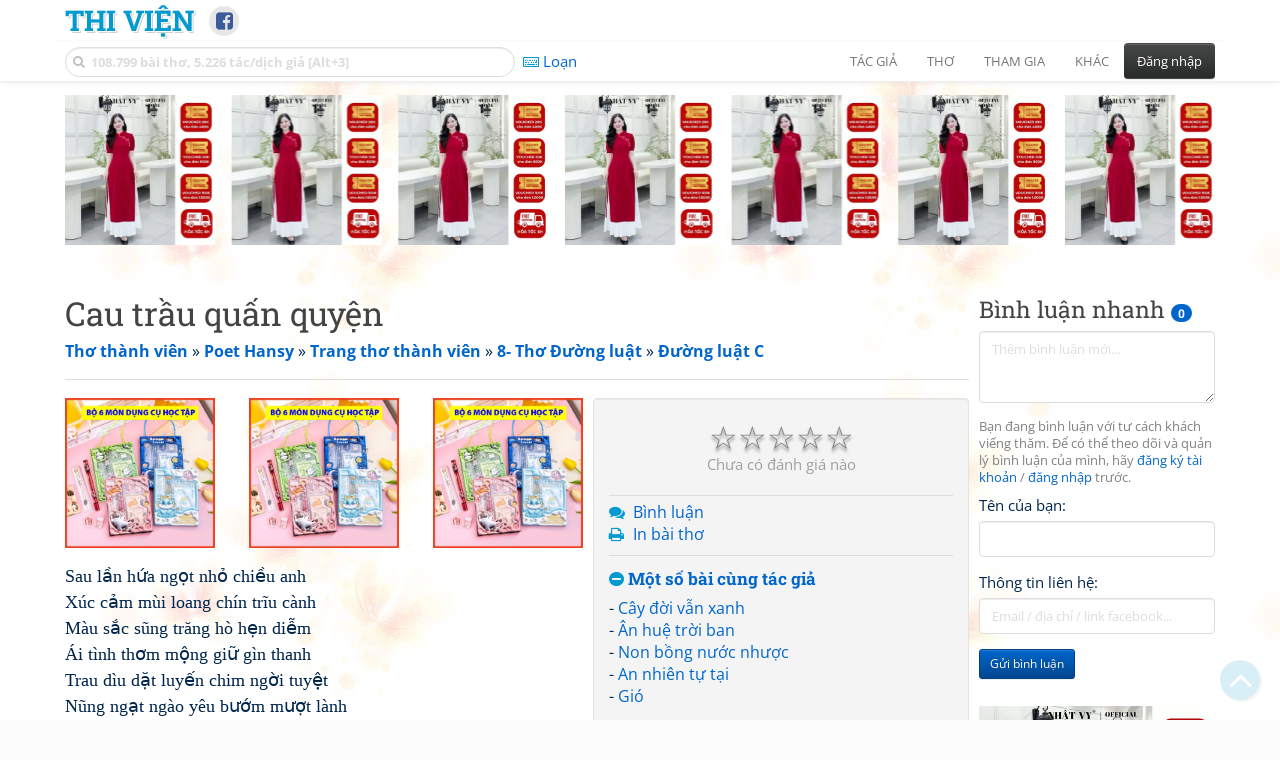

--- FILE ---
content_type: text/html; charset=UTF-8
request_url: https://www.thivien.net/Poet-Hansy/Cau-tr%E1%BA%A7u-qu%E1%BA%A5n-quy%E1%BB%87n/m-poem-XNVkQ0z8pnY0Vm9kjQw-Dg
body_size: 26511
content:
<!DOCTYPE html>
		<html lang="vi">
		<head>
			<meta http-equiv="Content-Type" content="text/html; charset=utf-8" />
			<meta name="description" content="Sau lần hứa ngọt nhỏ chiều anh 
Xúc cảm mùi loang chín trĩu cành
Màu sắc sũng trăng hò hẹn diễm
Ái tình thơm mộng giữ gìn thanh
Trau dìu dặt luyến chim ngời tuyệt
Nũng ngạt ngào yêu bướm mượt lành
Giàu huyễn ảo say bừng khúc diệu 
Cau trầu ướp…" />
			<meta name="keywords" content="Thivien,Thi viện,thơ,nhà thơ,Cau trầu quấn quyện, Poet Hansy,thơ mới,thơ hiện đại" />
			<meta name="viewport" content="width=device-width, initial-scale=1.0, maximum-scale=1.0" />
			<title>Bài thơ: Cau trầu quấn quyện (Poet Hansy)</title>
			<link rel="alternate" type="application/rss+xml" title="Những bài thơ mới nhất" href="/rss.php?Type=NewestPoems&amp;Count=20" />
			<link rel="alternate" type="application/rss+xml" title="Những tác giả mới nhất" href="/rss.php?Type=NewestAuthors&amp;Count=20" />
			
			<link rel="icon" type="image/png" sizes="192x192" href="/image/favicon/android-icon-192x192.png">
			<link rel="icon" type="image/png" sizes="96x96" href="/image/favicon/favicon-96x96.png">
			<link rel="icon" type="image/png" sizes="32x32" href="/image/favicon/favicon-32x32.png">
			<link rel="icon" type="image/png" sizes="16x16" href="/image/favicon/favicon-16x16.png">
			<link rel="manifest" href="/image/favicon/manifest.json">
			<link rel="apple-touch-icon" sizes="57x57" href="/image/favicon/apple-icon-57x57.png">
			<link rel="apple-touch-icon" sizes="60x60" href="/image/favicon/apple-icon-60x60.png">
			<link rel="apple-touch-icon" sizes="72x72" href="/image/favicon/apple-icon-72x72.png">
			<link rel="apple-touch-icon" sizes="76x76" href="/image/favicon/apple-icon-76x76.png">
			<link rel="apple-touch-icon" sizes="114x114" href="/image/favicon/apple-icon-114x114.png">
			<link rel="apple-touch-icon" sizes="120x120" href="/image/favicon/apple-icon-120x120.png">
			<link rel="apple-touch-icon" sizes="144x144" href="/image/favicon/apple-icon-144x144.png">
			<link rel="apple-touch-icon" sizes="152x152" href="/image/favicon/apple-icon-152x152.png">
			<link rel="apple-touch-icon" sizes="180x180" href="/image/favicon/apple-icon-180x180.png">
			<meta name="msapplication-TileColor" content="#ffffff">
			<meta name="msapplication-TileImage" content="/image/favicon/ms-icon-144x144.png">
			<meta name="theme-color" content="#ffffff">

			<link rel="canonical" href="https://www.thivien.net/Poet-Hansy/Cau-tr%E1%BA%A7u-qu%E1%BA%A5n-quy%E1%BB%87n/m-poem-XNVkQ0z8pnY0Vm9kjQw-Dg" />
			
		<link rel="stylesheet" type="text/css" href="/lib/bootstrap/dist/css/thivien-bootstrap.min.1766894415.css">
		<script type="text/javascript" src="/lib/head.load.min-1.0.3.js"></script>
		<script type="text/javascript">
		var _UrlRewrite = true,
			_UrlBase = "/",
			_UserUID = null,
			_FacebookAppID = "456842347781417",
			_VNTypingMode = 3;

		head.load([{jQ: "https://code.jquery.com/jquery-2.2.4.min.js"}], function() {
			head.load([{BS: "/lib/bootstrap/dist/js/thivien-bootstrap.min.1707985913.js"},
					{TV: "/thivien.1768568214.js"}]);
		});
		head.load(["/lib/bootstrap/dist/css/thivien-bootstrap-theme.min.1766894415.css",
				"https://maxcdn.bootstrapcdn.com/font-awesome/4.7.0/css/font-awesome.min.css"]);
		</script><script async src="https://pagead2.googlesyndication.com/pagead/js/adsbygoogle.js?client=ca-pub-5466764586357052" crossorigin="anonymous"></script><script>
			  (adsbygoogle = window.adsbygoogle || []).push({
				google_ad_client: "ca-pub-5466764586357052",
				enable_page_level_ads: true
			  });
			</script>
			<meta property="fb:app_id" content="456842347781417" />
			<meta property="og:type" content="website" />
			<meta property="og:site_name" content="Thi Viện" />
			<meta property="og:locale" content="vi_VN" />
			<meta property="og:title" content="Bài thơ: Cau trầu quấn quyện (Poet Hansy)" />
			<meta property="og:image" content="https://www.thivien.net/image/logo_on_top_facebook.jpg" />
			<meta property="og:url" content="https://www.thivien.net/Poet-Hansy/Cau-tr%E1%BA%A7u-qu%E1%BA%A5n-quy%E1%BB%87n/m-poem-XNVkQ0z8pnY0Vm9kjQw-Dg" />
			<meta property="og:description" content="Sau lần hứa ngọt nhỏ chiều anh 
Xúc cảm mùi loang chín trĩu cành
Màu sắc sũng trăng hò hẹn diễm
Ái tình thơm mộng giữ gìn thanh
Trau dìu dặt luyến chim ngời tuyệt
Nũng ngạt ngào yêu bướm mượt lành
Giàu huyễn ảo say bừng khúc diệu 
Cau trầu ướp…" />
				<script type="application/ld+json">{"@context":"http://schema.org/","@graph":[{"@type":"CreativeWorkSeries","name":"Cau trầu quấn quyện","author":{"@type":"Person","name":"Poet Hansy","url":"/Poet-Hansy/m-poems-MPKKd19reoScAMN941fJxg"},"url":"/Poet-Hansy/Cau-tr%E1%BA%A7u-qu%E1%BA%A5n-quy%E1%BB%87n/m-poem-XNVkQ0z8pnY0Vm9kjQw-Dg","dateCreated":"2022-01-01T18:56:29+07:00","datePublished":"2022-01-01T18:56:29+07:00","isPartOf":{"@type":"CreativeWorkSeries","name":"Đường luật C","url":"/Poet-Hansy/%C4%90%C6%B0%E1%BB%9Dng-lu%E1%BA%ADt-C/m-group-YR1JO8YsFFO7R_h7lgqsNQ"}},{"@type":"BreadcrumbList","itemListElement":[{"@type":"ListItem","position":1,"item":{"@id":"/m-poems","name":"Thơ thành viên"}},{"@type":"ListItem","position":2,"item":{"@id":"/Poet-Hansy/member-MPKKd19reoScAMN941fJxg","name":"Poet Hansy"}},{"@type":"ListItem","position":3,"item":{"@id":"/Poet-Hansy/m-poems-MPKKd19reoScAMN941fJxg","name":"Trang thơ thành viên"}},{"@type":"ListItem","position":4,"item":{"@id":"/Poet-Hansy/8-Th%C6%A1-%C4%90%C6%B0%E1%BB%9Dng-lu%E1%BA%ADt/m-group-NyX3R78U8jK6QgO02ZHguw","name":"8- Thơ Đường luật"}},{"@type":"ListItem","position":5,"item":{"@id":"/Poet-Hansy/%C4%90%C6%B0%E1%BB%9Dng-lu%E1%BA%ADt-C/m-group-YR1JO8YsFFO7R_h7lgqsNQ","name":"Đường luật C"}}]}]}</script><script async src="https://www.googletagmanager.com/gtag/js?id=G-S77X7GFNH7"></script>
		<script>
		window.dataLayer = window.dataLayer || [];
		function gtag(){dataLayer.push(arguments);}
		gtag('js', new Date());
		gtag('config', 'G-S77X7GFNH7');
		</script>
		<link href="/style_mp-classical.css" type="text/css" rel="stylesheet" />
		<link rel="author" href="/Poet-Hansy/m-poems-MPKKd19reoScAMN941fJxg" />
		<link rel="publisher" href="/Poet-Hansy/member-MPKKd19reoScAMN941fJxg" />
		<link rel="up" href="/Poet-Hansy/%C4%90%C6%B0%E1%BB%9Dng-lu%E1%BA%ADt-C/m-group-YR1JO8YsFFO7R_h7lgqsNQ" /></head>
			<body style="background-image: url('/image/bkimg-mpoem.webp')">
	<div id="fb-root"></div>
			<script async defer crossorigin="anonymous" src="https://connect.facebook.net/en_US/sdk.js#xfbml=1&version=v14.0&appId=456842347781417&autoLogAppEvents=1" nonce="nMgBOcNZ"></script>
			<div id="atn-950a4152c2b4aa3ad78bdd6b366cc179" style="position:fixed;right:20px;top:40%;z-index:9999"><script async src="https://ajsc.yodimedia.com/code/9/5/950a4152c2b4aa3ad78bdd6b366cc179.js" crossorigin="anonymous"></script></div><div id="atn-158f3069a435b314a80bdcb024f8e422" style="width:100%"><script async src="https://ajsc.yodimedia.com/code/1/5/158f3069a435b314a80bdcb024f8e422.js" crossorigin="anonymous"></script></div><nav id="HeadBar" class="navbar navbar-default navbar-fixed-top">
			<div id="HB-First" class="container">
				<a class="title navbar-brand nav-menu-head" href="/">Thi Viện</a>
				
				<div id="shareicons">
					<a id="fbpage" class="fa fa-facebook-square share-icon" target="_blank" href="https://www.facebook.com/thivien.net"
						data-toggle="tooltip" data-placement="bottom" title="Trang Thi Viện trên Facebook"></a>
				</div>	</div>
			
			<div id="HB-Second" class="container">
				<div class="navbar-header">
					<a class="title navbar-brand nav-menu-head reduced-shown" href="/">
						<i class="fa fa-lg fa-home" style="font-size:170%"></i>
					</a>

					<div id="QuickSearch">
						<i id="QSIcon" class="fa fa-search"></i>
						<input id="QSInput" type="text" class="form-control" placeholder="108.799 bài thơ, 5.226 tác/dịch giả [Alt+3]"  accesskey="3" />
						<span id="QSClose" class="close" onclick="QS_OnClose()">×</span>
						<div id="QSChooser" class="popup-window">
							<ul id="QSOptions">
								<li><a href="javascript:void(0)" class="qs-quick-option" onclick="QS_QuickResult('author', 'Name', 0)">Tên tác giả/dịch giả</a>
									<a href="javascript:void(0)" class="qs-full-option" onclick="QS_SearchResult('author', 'Name')"><i class="fa fa-search-plus"></i></a></li>
								<li><a href="javascript:void(0)" class="qs-quick-option" onclick="QS_QuickResult('poem', 'Title', 0)">Tên bài thơ @Tên tác giả</a>
									<a href="javascript:void(0)" class="qs-full-option" onclick="QS_SearchResult('poem', 'Title')"><i class="fa fa-search-plus"></i></a></li>
								<li><a href="javascript:void(0)" class="qs-quick-option" onclick="QS_QuickResult('poem', 'Content', 0)">Nội dung bài thơ @Tên tác giả</a>
									<a href="javascript:void(0)" class="qs-full-option" onclick="QS_SearchResult('poem', 'Content')"><i class="fa fa-search-plus"></i></a></li>
								<li><a href="javascript:void(0)" class="qs-quick-option" onclick="QS_QuickResult('poem-group', 'Title', 0)">Tên nhóm bài thơ @Tên tác giả</a>
									<a href="javascript:void(0)" class="qs-full-option" onclick="QS_SearchResult('poem-group', 'Title')"><i class="fa fa-search-plus"></i></a></li>
								<li><a href="javascript:void(0)" class="qs-quick-option" onclick="QS_QuickResult('forum-topic', 'Title', 0)">Tên chủ đề diễn đàn</a>
									<a href="javascript:void(0)" class="qs-full-option" onclick="QS_SearchResult('forum-topic', 'Title')"><i class="fa fa-search-plus"></i></a></li>
								<li><a href="javascript:void(0)" onclick="QS_UseGoogle()">Tìm với <span style="color:blue">G</span><span style="color:red">o</span><span style="color:#777700">o</span><span style="color:blue">g</span><span style="color:green">l</span><span style="color:red">e</span></a></li>
							</ul>
							<div id="QSResult"></div>
						</div>
					</div>
					
					<span id="VNMode" class="reduced-hidden" onclick="ToggleVNTypingMode()"
						data-toggle="tooltip" data-placement="bottom" title="Chế độ gõ tiếng Việt (đặt mặc định trong Trang cá nhân)">
							<i class="fa fa-icon fa-keyboard-o"></i><span></span>
					</span>

					<button type="button" class="navbar-toggle collapsed" data-toggle="collapse" data-target="#MainMenu"
							style="position:absolute; top:0; right:0; background-color:white">
						<span class="sr-only">Toggle navigation</span>
						<span class="icon-bar"></span>
						<span class="icon-bar"></span>
						<span class="icon-bar"></span>
					</button>
				</div>
				
				<div id="MainMenu" class="navbar-collapse collapse navbar-right">
					<ul class="nav navbar-nav">
						<li class="dropdown">
							<a href="#" class="dropdown-toggle nav-menu-head" data-toggle="dropdown" role="button" aria-expanded="false">Tác giả</a>
							<ul class="dropdown-menu" role="menu">
								<li><a href="/search-author.php">Danh sách tác giả</a></li>
								<li><a href="/search-author.php?Country=2">Tác giả Việt Nam</a></li>
								<li><a href="/search-author.php?Country=3">Tác giả Trung Quốc</a></li>
								<li><a href="/search-author.php?Country=6">Tác giả Nga</a></li>
								<li class="divider"></li>
								<li><a href="/all-countries.php">Danh sách nước</a></li><li><a href="/search-poem-group.php">Danh sách nhóm bài thơ</a></li><li class="divider"></li>
								<li><a href="/add-author.php">Thêm tác giả...</a></li>
							</ul>
						</li>
						
						<li class="dropdown">
							<a href="#" class="dropdown-toggle nav-menu-head" data-toggle="dropdown" role="button" aria-expanded="false">Thơ</a>
							<ul class="dropdown-menu" role="menu">
								<li><a href="/topics.php">Các chuyên mục</a></li>
								<li><a href="/search-poem.php">Tìm thơ...</a></li><li class="divider"></li>
								<li><a href="/search-poem.php?Country=2">Thơ Việt Nam</a></li>
								<li><a href="/search-poem.php?Country=2&amp;Age[]=1">Cổ thi Việt Nam</a></li>
								<li><a href="/search-poem.php?Country=2&amp;Age[]=3">Thơ Việt Nam hiện đại</a></li>
								<li class="divider"></li>
								<li><a href="/search-poem.php?Country=3">Thơ Trung Quốc</a></li>
								<li><a href="/search-poem.php?Country=3&amp;Age[]=11">Đường thi</a></li>
								<li><a href="/search-poem.php?PoemType=9">Thơ Đường luật</a></li>
								<li><a href="/search-poem.php?Country=3&amp;Age[]=12&amp;Age[]=13&amp;PoemType=11">Tống từ</a></li>
								<li class="divider"></li>
								<li><a href="/add-poem--choose-type.php">Thêm bài thơ...</a></li>
							</ul>
						</li>
						
						<li class="dropdown">
							<a href="#" class="dropdown-toggle nav-menu-head" data-toggle="dropdown" role="button" aria-expanded="false">Tham gia</a>
							<ul class="dropdown-menu" role="menu">
								<li><a href="/forum">Diễn đàn</a></li>
								<li><a href="/forum-new-topics.php">Các chủ đề mới</a></li>
								<li><a href="/forum-active-topics.php">Các chủ đề có bài mới</a></li>
								<li><a href="/forum-search.php">Tìm bài viết...</a></li>
								<li class="divider"></li>
								<li><a href="/m-poems">Thơ thành viên</a></li>
								<li><a href="/mp-search-group.php">Danh sách nhóm</a></li>
								<li><a href="/mp-search-poem.php">Danh sách thơ</a></li></ul>
						</li>
						
						<li class="dropdown">
							<a href="#" class="dropdown-toggle nav-menu-head" data-toggle="dropdown" role="button" aria-expanded="false">Khác</a>
							<ul class="dropdown-menu" role="menu">
								<li><a href="/policy.php">Chính sách bảo mật thông tin</a></li>
								<li><a href="/statistics.php">Thống kê</a></li>
								<li><a href="/search-member.php">Danh sách thành viên</a></li>
								<li class="divider"></li>
								<li><a href="https://hvdic.thivien.net/" target="_blank">Từ điển Hán Việt trực tuyến</a></li>
								<li><a href="/VietUni/" target="_blank">Đổi mã font tiếng Việt</a></li>
							</ul>
						</li>
					</ul>
							<button type="button" class="btn btn-default navbar-btn navbar-right" data-toggle="modal" data-keyboard="true" data-target="#LoginDlg">Đăng nhập</button>
							</div>
			</div>
			
			<a id="ScrollToTop" href="javascript:void(0)" onclick="ScrollTo(0)">
				<i class="fa fa-3x fa-angle-up"></i>
			</a>
		</nav>
		<div class="modal fade" tabindex="-1" id="LoginDlg">
			<div class="modal-dialog">
			  <div class="modal-content">
				<div class="modal-header">
				  <button type="button" class="close" data-dismiss="modal" aria-hidden="true">×</button>
				  <h4 class="modal-title">Đăng nhập</h4>
				</div>
				<div class="modal-body">
					<form class="form-horizontal" method="post" action="/login.php">
					  <input type="hidden" value="Login" name="Mode" />
					  <input type="hidden" name="BackAddr" value="/Poet-Hansy/Cau-tr%E1%BA%A7u-qu%E1%BA%A5n-quy%E1%BB%87n/m-poem-XNVkQ0z8pnY0Vm9kjQw-Dg" />
					  <div class="form-group">
						<label class="control-label col-sm-3" for="Login">Tên đăng nhập:</label>
						<div class="col-sm-9">
						  <input type="text" class="form-control input-sm" name="Login" id="Login" placeholder="Tên đăng nhập">
						</div>
					  </div>
					  <div class="form-group">
						<label class="control-label col-sm-3" for="Password">Mật khẩu:</label>
						<div class="col-sm-9">
						  <input type="password" class="form-control input-sm" name="Password" id="Password" placeholder="Mật khẩu">
						</div>
					  </div>
					  <div class="form-group"> 
						<div class="col-sm-offset-3 col-sm-9">
						  <div class="checkbox">
							<label><input type="checkbox" name="RememberMe" id="RememberMe" /> Nhớ đăng nhập</label>
						  </div>
						</div>
					  </div>
					  <div class="form-group">
						<div class="col-sm-offset-3 col-sm-9">
						  <button type="submit" class="btn btn-primary">Đăng nhập</button>
						  <a class="btn btn-default" href="/recoverpsw.php">Quên mật khẩu?</a>
						</div>
					  </div>
					</form>
				</div>
				<div class="modal-footer">	<a class="btn btn-default" href="https://www.thivien.net/notice-view.php?ID=123"><img data-toggle="tooltip" title="Tài khoản Facebook"  src="/image/facebook-logo.png" style="height:16px; vertical-align:top" /> Đăng nhập bằng Facebook</a>		<a class="btn btn-default" href="/register.php">Đăng ký</a>
				</div>
			  </div>
			</div>
		</div>
		<div class="above-page-content container"><div style="text-align: center; padding-bottom: 10px"><div class="adsense-unit" data-ad-unit="banner" data-atn-id="atn-18997733ec258a9fcaf239cc55d53363" data-atn-src="https://ajsc.yodimedia.com/code/1/8/18997733ec258a9fcaf239cc55d53363.js">
				<ins class="adsbygoogle"
						style="display:block"
						data-ad-client="ca-pub-5466764586357052"
						data-ad-slot="2707489529"
						data-ad-format="horizontal,rectangle"
						data-full-width-responsive="true"></ins>
				<script>(adsbygoogle = window.adsbygoogle || []).push({});</script>
			</div></div></div><div class="page-content container"><div class="page-content-right-column">
				<div class="content"><div class="quick-comments-section small">
			<h3>Bình luận nhanh <span class="badge">0</span></h3>		<div class="quick-comment-form">
			<div>
				<input type="hidden" class="content-type" value="7">
				<input type="hidden" class="content-id" value="40655">
				<input type="hidden" class="target-url" value="/Poet-Hansy/Cau-tr%E1%BA%A7u-qu%E1%BA%A5n-quy%E1%BB%87n/m-poem-XNVkQ0z8pnY0Vm9kjQw-Dg">
				
				<div class="form-group">
					<textarea class="form-control comment-content" rows="3" placeholder="Thêm bình luận mới..." required style="width: 100%"></textarea>
				</div>
				
															<p class="text-muted" style="margin-top: 10px; font-size: 85%;">
							Bạn đang bình luận với tư cách khách viếng thăm. Để có thể theo dõi và quản lý bình luận của mình, hãy
							<a href="/register.php">đăng ký tài khoản</a> / <a href="#" data-toggle="modal" data-target="#LoginDlg">đăng nhập</a> trước.
						</p>

						<div class="form-group">
							<label>Tên của bạn:</label>
							<input type="text" class="form-control guest-name" required maxlength="100" style="width: 100%">
						</div>

						<div class="form-group">
							<label>Thông tin liên hệ:</label>
							<input type="text" class="form-control guest-contact" placeholder="Email / địa chỉ / link facebook..." required maxlength="256" style="width: 100%">
						</div>

						<div class="shown-on-action" style="display: none;">
							<div class="form-group captcha-container">
								<label>Xác nhận bạn không phải người máy:</label>
								<div class="g-recaptcha" data-sitekey="6LfU-ygTAAAAAKuRmEjaXZU6JOycycrSXV8V04-6"></div>
							</div>
						</div>
										
					<button type="button" class="btn btn-sm btn-primary submit-btn">Gửi bình luận</button>
							</div>
		</div>
		
				<script src="https://www.google.com/recaptcha/api.js?hl=vi" async defer></script>
		
		<script>
		head.ready("TV", function() {
			// Prefill guest name from localStorage if available
			try {
				var savedGuestName = localStorage.getItem('quickCommentGuestName');
				if (savedGuestName) {
					var nameInput = $('.quick-comment-form .guest-name');
					if (nameInput.length && !nameInput.val()) nameInput.val(savedGuestName);
				}
			} catch(e) {}

			$('.quick-comment-form .comment-content').on('input', function() {
				const div = $('.quick-comment-form .shown-on-action');
				if (!div.is(':visible')) div.slideDown('fast');
			});

			$('.quick-comment-form .submit-btn').click(function() {
				OnSubmitQuickComment(this, true);
			});
		});
		</script>

		<div class="adsense-unit" data-ad-unit="shortcol" data-atn-id="atn-6ecbdd6ec859d284dc13885a37ce8d81" data-atn-src="https://ajsc.yodimedia.com/code/6/e/6ecbdd6ec859d284dc13885a37ce8d81.js">
				<ins class="adsbygoogle"
						style="display:block"
						data-ad-client="ca-pub-5466764586357052"
						data-ad-slot="4323823526"
						data-ad-format="rectangle,horizontal"
						data-full-width-responsive="true"></ins>
				<script>(adsbygoogle = window.adsbygoogle || []).push({});</script>
			</div><p></p></div></div>
			</div><div class="page-content-main">
		<div class="sticky-top">		<header class="page-header">
						<h1>Cau trầu quấn quyện</h1><p class="breadcrum"><a href="/m-poems" title="2390 tác giả"><b>Thơ thành viên</b></a> » <a href="/Poet-Hansy/member-MPKKd19reoScAMN941fJxg" title="Xem trang cá nhân"><b>Poet Hansy</b></a> » <a href="/Poet-Hansy/m-poems-MPKKd19reoScAMN941fJxg" title="9297 bài thơ"><b>Trang thơ thành viên</b></a> » <a href="/Poet-Hansy/8-Th%C6%A1-%C4%90%C6%B0%E1%BB%9Dng-lu%E1%BA%ADt/m-group-NyX3R78U8jK6QgO02ZHguw" title="0 bài thơ"><b>8- Thơ Đường luật</b></a> » <a href="/Poet-Hansy/%C4%90%C6%B0%E1%BB%9Dng-lu%E1%BA%ADt-C/m-group-YR1JO8YsFFO7R_h7lgqsNQ" title="503 bài thơ"><b>Đường luật C</b></a></p>		</header>
					<div class="clearfix-overflow"><div class="summary-pane">
	<div class="summary-section"><div class="rating-full"><span class="rating-stars rating-class-0" data-score="0"><i class="star-icon" onclick="SendRating(this,7,'XNVkQ0z8pnY0Vm9kjQw-Dg',5)" data-toggle="tooltip" title="Tuyệt vời">☆</i><i class="star-icon" onclick="SendRating(this,7,'XNVkQ0z8pnY0Vm9kjQw-Dg',4)" data-toggle="tooltip" title="Hay">☆</i><i class="star-icon" onclick="SendRating(this,7,'XNVkQ0z8pnY0Vm9kjQw-Dg',3)" data-toggle="tooltip" title="Bình thường">☆</i><i class="star-icon" onclick="SendRating(this,7,'XNVkQ0z8pnY0Vm9kjQw-Dg',2)" data-toggle="tooltip" title="Không hay">☆</i><i class="star-icon" onclick="SendRating(this,7,'XNVkQ0z8pnY0Vm9kjQw-Dg',1)" data-toggle="tooltip" title="Tồi">☆</i></span> <span class="rating-status-none">Chưa có đánh giá nào</span></div></div><div class="summary-section">
	<ul><li><i class="fa fa-icon fa-comments"></i> <a href="javascript:void(0)" data-toggle="modal" data-keyboard="true" data-target="#LoginDlg">Bình luận</a></li><li><i class="fa fa-icon fa-print"></i> <a href="javascript:void(0)" data-toggle="modal" data-keyboard="true" data-target="#LoginDlg">In bài thơ</a></li></ul>
	</div><div class="summary-section"><h4 class="ShowHideBlockTitle" onclick="ShowHideOnClick(this, '#ShowHide3_cnt')">
				<i class="sh-btn fa fa-minus-circle"></i> Một số bài cùng tác giả</h4>
			<div id="ShowHide3_cnt" style="display:block; padding-bottom:10px">- <a href="/Poet-Hansy/C%C3%A2y-%C4%91%E1%BB%9Di-v%E1%BA%ABn-xanh/m-poem-iUNHvzwpj_2lAP76PxMXag">Cây đời vẫn xanh</a><br/>- <a href="/Poet-Hansy/%C3%82n-hu%E1%BB%87-tr%E1%BB%9Di-ban/m-poem-6NnOZH87H39YPYiwyAATpw">Ân huệ trời ban</a><br/>- <a href="/Poet-Hansy/Non-b%E1%BB%93ng-n%C6%B0%E1%BB%9Bc-nh%C6%B0%E1%BB%A3c/m-poem-WbVZ0uav6zapTNErn1uqFw">Non bồng nước nhược</a><br/>- <a href="/Poet-Hansy/An-nhi%C3%AAn-t%E1%BB%B1-t%E1%BA%A1i/m-poem-w5GQyC9r_RlWTyTyl618Xg">An nhiên tự tại</a><br/>- <a href="/Poet-Hansy/Gi%C3%B3/m-poem-X0eg0B7R5BRFBUlG1pL0Gg">Gió</a></div></div><div class="small summary-section gray">
	Đăng ngày 02/01/2022 18:56, số lượt xem: 303</div></div><div class="summary-pane-complement"><div style="text-align: center; padding-bottom: 10px"><div class="adsense-unit" data-ad-unit="bigrect" data-atn-id="atn-18997733ec258a9fcaf239cc55d53363" data-atn-src="https://ajsc.yodimedia.com/code/1/8/18997733ec258a9fcaf239cc55d53363.js">
				<ins class="adsbygoogle"
						style="display:block"
						data-ad-client="ca-pub-5466764586357052"
						data-ad-slot="4365411601"
						data-ad-format="rectangle,horizontal"
						data-full-width-responsive="true"></ins>
				<script>(adsbygoogle = window.adsbygoogle || []).push({});</script>
			</div></div></div><p class="mp-content">Sau lần hứa ngọt nhỏ chiều anh <br/>Xúc cảm mùi loang chín trĩu cành<br/>Màu sắc sũng trăng hò hẹn diễm<br/>Ái tình thơm mộng giữ gìn thanh<br/>Trau dìu dặt luyến chim ngời tuyệt<br/>Nũng ngạt ngào yêu bướm mượt lành<br/>Giàu huyễn ảo say bừng khúc diệu <br/>Cau trầu ướp ngãi dệt lòng xanh<br/><br/>Xanh lòng dệt ngãi ướp trầu cau <br/>Diệu khúc bừng say ảo huyễn giàu<br/>Lành mượt bướm yêu ngào ngạt nũng<br/>Tuyệt ngời ong luyến dặt dìu trau<br/>Thanh gìn giữ mộng thơm tình ái<br/>Diễm hẹn hò trăng sũng sắc màu<br/>Cành trĩu chín loang mùi cảm xúc<br/>Anh chiều nhỏ ngọt hứa lần sau<br/><br/></p></div><script type="text/javascript">
	head.ready("TV", function() {
		$(document).bind("keydown", "ctrl+p", () => { window.open(_UrlBase + "mp-print.php?UID=XNVkQ0z8pnY0Vm9kjQw-Dg", "_blank"); });
	
	});
	</script>			<div class="clearfix"></div>
				</div>
			</div>
		</div><div id="footer" class="container"><div style="text-align: center; padding-top: 10px; padding-bottom: 10px"><div class="adsense-unit" data-ad-unit="banner" data-atn-id="atn-18997733ec258a9fcaf239cc55d53363" data-atn-src="https://ajsc.yodimedia.com/code/1/8/18997733ec258a9fcaf239cc55d53363.js">
				<ins class="adsbygoogle"
						style="display:block"
						data-ad-client="ca-pub-5466764586357052"
						data-ad-slot="2707489529"
						data-ad-format="horizontal,rectangle"
						data-full-width-responsive="true"></ins>
				<script>(adsbygoogle = window.adsbygoogle || []).push({});</script>
			</div></div><p id="bottom-bar" class="small">&copy; 2004-2026 Vanachi<a href="/rss-info.php" style="float:right"><i class="fa fa-icon fa-rss-square"></i>RSS</a></p></div><script type='text/javascript'>
		gtag('event', 'thivien', {logged_in: "no", device_type: "pc", section: "MemberPoem"});
		</script></body>
		</html>

--- FILE ---
content_type: text/html; charset=utf-8
request_url: https://www.google.com/recaptcha/api2/anchor?ar=1&k=6LfU-ygTAAAAAKuRmEjaXZU6JOycycrSXV8V04-6&co=aHR0cHM6Ly93d3cudGhpdmllbi5uZXQ6NDQz&hl=vi&v=PoyoqOPhxBO7pBk68S4YbpHZ&size=normal&anchor-ms=20000&execute-ms=30000&cb=mq1rw9bwbyvj
body_size: 49584
content:
<!DOCTYPE HTML><html dir="ltr" lang="vi"><head><meta http-equiv="Content-Type" content="text/html; charset=UTF-8">
<meta http-equiv="X-UA-Compatible" content="IE=edge">
<title>reCAPTCHA</title>
<style type="text/css">
/* cyrillic-ext */
@font-face {
  font-family: 'Roboto';
  font-style: normal;
  font-weight: 400;
  font-stretch: 100%;
  src: url(//fonts.gstatic.com/s/roboto/v48/KFO7CnqEu92Fr1ME7kSn66aGLdTylUAMa3GUBHMdazTgWw.woff2) format('woff2');
  unicode-range: U+0460-052F, U+1C80-1C8A, U+20B4, U+2DE0-2DFF, U+A640-A69F, U+FE2E-FE2F;
}
/* cyrillic */
@font-face {
  font-family: 'Roboto';
  font-style: normal;
  font-weight: 400;
  font-stretch: 100%;
  src: url(//fonts.gstatic.com/s/roboto/v48/KFO7CnqEu92Fr1ME7kSn66aGLdTylUAMa3iUBHMdazTgWw.woff2) format('woff2');
  unicode-range: U+0301, U+0400-045F, U+0490-0491, U+04B0-04B1, U+2116;
}
/* greek-ext */
@font-face {
  font-family: 'Roboto';
  font-style: normal;
  font-weight: 400;
  font-stretch: 100%;
  src: url(//fonts.gstatic.com/s/roboto/v48/KFO7CnqEu92Fr1ME7kSn66aGLdTylUAMa3CUBHMdazTgWw.woff2) format('woff2');
  unicode-range: U+1F00-1FFF;
}
/* greek */
@font-face {
  font-family: 'Roboto';
  font-style: normal;
  font-weight: 400;
  font-stretch: 100%;
  src: url(//fonts.gstatic.com/s/roboto/v48/KFO7CnqEu92Fr1ME7kSn66aGLdTylUAMa3-UBHMdazTgWw.woff2) format('woff2');
  unicode-range: U+0370-0377, U+037A-037F, U+0384-038A, U+038C, U+038E-03A1, U+03A3-03FF;
}
/* math */
@font-face {
  font-family: 'Roboto';
  font-style: normal;
  font-weight: 400;
  font-stretch: 100%;
  src: url(//fonts.gstatic.com/s/roboto/v48/KFO7CnqEu92Fr1ME7kSn66aGLdTylUAMawCUBHMdazTgWw.woff2) format('woff2');
  unicode-range: U+0302-0303, U+0305, U+0307-0308, U+0310, U+0312, U+0315, U+031A, U+0326-0327, U+032C, U+032F-0330, U+0332-0333, U+0338, U+033A, U+0346, U+034D, U+0391-03A1, U+03A3-03A9, U+03B1-03C9, U+03D1, U+03D5-03D6, U+03F0-03F1, U+03F4-03F5, U+2016-2017, U+2034-2038, U+203C, U+2040, U+2043, U+2047, U+2050, U+2057, U+205F, U+2070-2071, U+2074-208E, U+2090-209C, U+20D0-20DC, U+20E1, U+20E5-20EF, U+2100-2112, U+2114-2115, U+2117-2121, U+2123-214F, U+2190, U+2192, U+2194-21AE, U+21B0-21E5, U+21F1-21F2, U+21F4-2211, U+2213-2214, U+2216-22FF, U+2308-230B, U+2310, U+2319, U+231C-2321, U+2336-237A, U+237C, U+2395, U+239B-23B7, U+23D0, U+23DC-23E1, U+2474-2475, U+25AF, U+25B3, U+25B7, U+25BD, U+25C1, U+25CA, U+25CC, U+25FB, U+266D-266F, U+27C0-27FF, U+2900-2AFF, U+2B0E-2B11, U+2B30-2B4C, U+2BFE, U+3030, U+FF5B, U+FF5D, U+1D400-1D7FF, U+1EE00-1EEFF;
}
/* symbols */
@font-face {
  font-family: 'Roboto';
  font-style: normal;
  font-weight: 400;
  font-stretch: 100%;
  src: url(//fonts.gstatic.com/s/roboto/v48/KFO7CnqEu92Fr1ME7kSn66aGLdTylUAMaxKUBHMdazTgWw.woff2) format('woff2');
  unicode-range: U+0001-000C, U+000E-001F, U+007F-009F, U+20DD-20E0, U+20E2-20E4, U+2150-218F, U+2190, U+2192, U+2194-2199, U+21AF, U+21E6-21F0, U+21F3, U+2218-2219, U+2299, U+22C4-22C6, U+2300-243F, U+2440-244A, U+2460-24FF, U+25A0-27BF, U+2800-28FF, U+2921-2922, U+2981, U+29BF, U+29EB, U+2B00-2BFF, U+4DC0-4DFF, U+FFF9-FFFB, U+10140-1018E, U+10190-1019C, U+101A0, U+101D0-101FD, U+102E0-102FB, U+10E60-10E7E, U+1D2C0-1D2D3, U+1D2E0-1D37F, U+1F000-1F0FF, U+1F100-1F1AD, U+1F1E6-1F1FF, U+1F30D-1F30F, U+1F315, U+1F31C, U+1F31E, U+1F320-1F32C, U+1F336, U+1F378, U+1F37D, U+1F382, U+1F393-1F39F, U+1F3A7-1F3A8, U+1F3AC-1F3AF, U+1F3C2, U+1F3C4-1F3C6, U+1F3CA-1F3CE, U+1F3D4-1F3E0, U+1F3ED, U+1F3F1-1F3F3, U+1F3F5-1F3F7, U+1F408, U+1F415, U+1F41F, U+1F426, U+1F43F, U+1F441-1F442, U+1F444, U+1F446-1F449, U+1F44C-1F44E, U+1F453, U+1F46A, U+1F47D, U+1F4A3, U+1F4B0, U+1F4B3, U+1F4B9, U+1F4BB, U+1F4BF, U+1F4C8-1F4CB, U+1F4D6, U+1F4DA, U+1F4DF, U+1F4E3-1F4E6, U+1F4EA-1F4ED, U+1F4F7, U+1F4F9-1F4FB, U+1F4FD-1F4FE, U+1F503, U+1F507-1F50B, U+1F50D, U+1F512-1F513, U+1F53E-1F54A, U+1F54F-1F5FA, U+1F610, U+1F650-1F67F, U+1F687, U+1F68D, U+1F691, U+1F694, U+1F698, U+1F6AD, U+1F6B2, U+1F6B9-1F6BA, U+1F6BC, U+1F6C6-1F6CF, U+1F6D3-1F6D7, U+1F6E0-1F6EA, U+1F6F0-1F6F3, U+1F6F7-1F6FC, U+1F700-1F7FF, U+1F800-1F80B, U+1F810-1F847, U+1F850-1F859, U+1F860-1F887, U+1F890-1F8AD, U+1F8B0-1F8BB, U+1F8C0-1F8C1, U+1F900-1F90B, U+1F93B, U+1F946, U+1F984, U+1F996, U+1F9E9, U+1FA00-1FA6F, U+1FA70-1FA7C, U+1FA80-1FA89, U+1FA8F-1FAC6, U+1FACE-1FADC, U+1FADF-1FAE9, U+1FAF0-1FAF8, U+1FB00-1FBFF;
}
/* vietnamese */
@font-face {
  font-family: 'Roboto';
  font-style: normal;
  font-weight: 400;
  font-stretch: 100%;
  src: url(//fonts.gstatic.com/s/roboto/v48/KFO7CnqEu92Fr1ME7kSn66aGLdTylUAMa3OUBHMdazTgWw.woff2) format('woff2');
  unicode-range: U+0102-0103, U+0110-0111, U+0128-0129, U+0168-0169, U+01A0-01A1, U+01AF-01B0, U+0300-0301, U+0303-0304, U+0308-0309, U+0323, U+0329, U+1EA0-1EF9, U+20AB;
}
/* latin-ext */
@font-face {
  font-family: 'Roboto';
  font-style: normal;
  font-weight: 400;
  font-stretch: 100%;
  src: url(//fonts.gstatic.com/s/roboto/v48/KFO7CnqEu92Fr1ME7kSn66aGLdTylUAMa3KUBHMdazTgWw.woff2) format('woff2');
  unicode-range: U+0100-02BA, U+02BD-02C5, U+02C7-02CC, U+02CE-02D7, U+02DD-02FF, U+0304, U+0308, U+0329, U+1D00-1DBF, U+1E00-1E9F, U+1EF2-1EFF, U+2020, U+20A0-20AB, U+20AD-20C0, U+2113, U+2C60-2C7F, U+A720-A7FF;
}
/* latin */
@font-face {
  font-family: 'Roboto';
  font-style: normal;
  font-weight: 400;
  font-stretch: 100%;
  src: url(//fonts.gstatic.com/s/roboto/v48/KFO7CnqEu92Fr1ME7kSn66aGLdTylUAMa3yUBHMdazQ.woff2) format('woff2');
  unicode-range: U+0000-00FF, U+0131, U+0152-0153, U+02BB-02BC, U+02C6, U+02DA, U+02DC, U+0304, U+0308, U+0329, U+2000-206F, U+20AC, U+2122, U+2191, U+2193, U+2212, U+2215, U+FEFF, U+FFFD;
}
/* cyrillic-ext */
@font-face {
  font-family: 'Roboto';
  font-style: normal;
  font-weight: 500;
  font-stretch: 100%;
  src: url(//fonts.gstatic.com/s/roboto/v48/KFO7CnqEu92Fr1ME7kSn66aGLdTylUAMa3GUBHMdazTgWw.woff2) format('woff2');
  unicode-range: U+0460-052F, U+1C80-1C8A, U+20B4, U+2DE0-2DFF, U+A640-A69F, U+FE2E-FE2F;
}
/* cyrillic */
@font-face {
  font-family: 'Roboto';
  font-style: normal;
  font-weight: 500;
  font-stretch: 100%;
  src: url(//fonts.gstatic.com/s/roboto/v48/KFO7CnqEu92Fr1ME7kSn66aGLdTylUAMa3iUBHMdazTgWw.woff2) format('woff2');
  unicode-range: U+0301, U+0400-045F, U+0490-0491, U+04B0-04B1, U+2116;
}
/* greek-ext */
@font-face {
  font-family: 'Roboto';
  font-style: normal;
  font-weight: 500;
  font-stretch: 100%;
  src: url(//fonts.gstatic.com/s/roboto/v48/KFO7CnqEu92Fr1ME7kSn66aGLdTylUAMa3CUBHMdazTgWw.woff2) format('woff2');
  unicode-range: U+1F00-1FFF;
}
/* greek */
@font-face {
  font-family: 'Roboto';
  font-style: normal;
  font-weight: 500;
  font-stretch: 100%;
  src: url(//fonts.gstatic.com/s/roboto/v48/KFO7CnqEu92Fr1ME7kSn66aGLdTylUAMa3-UBHMdazTgWw.woff2) format('woff2');
  unicode-range: U+0370-0377, U+037A-037F, U+0384-038A, U+038C, U+038E-03A1, U+03A3-03FF;
}
/* math */
@font-face {
  font-family: 'Roboto';
  font-style: normal;
  font-weight: 500;
  font-stretch: 100%;
  src: url(//fonts.gstatic.com/s/roboto/v48/KFO7CnqEu92Fr1ME7kSn66aGLdTylUAMawCUBHMdazTgWw.woff2) format('woff2');
  unicode-range: U+0302-0303, U+0305, U+0307-0308, U+0310, U+0312, U+0315, U+031A, U+0326-0327, U+032C, U+032F-0330, U+0332-0333, U+0338, U+033A, U+0346, U+034D, U+0391-03A1, U+03A3-03A9, U+03B1-03C9, U+03D1, U+03D5-03D6, U+03F0-03F1, U+03F4-03F5, U+2016-2017, U+2034-2038, U+203C, U+2040, U+2043, U+2047, U+2050, U+2057, U+205F, U+2070-2071, U+2074-208E, U+2090-209C, U+20D0-20DC, U+20E1, U+20E5-20EF, U+2100-2112, U+2114-2115, U+2117-2121, U+2123-214F, U+2190, U+2192, U+2194-21AE, U+21B0-21E5, U+21F1-21F2, U+21F4-2211, U+2213-2214, U+2216-22FF, U+2308-230B, U+2310, U+2319, U+231C-2321, U+2336-237A, U+237C, U+2395, U+239B-23B7, U+23D0, U+23DC-23E1, U+2474-2475, U+25AF, U+25B3, U+25B7, U+25BD, U+25C1, U+25CA, U+25CC, U+25FB, U+266D-266F, U+27C0-27FF, U+2900-2AFF, U+2B0E-2B11, U+2B30-2B4C, U+2BFE, U+3030, U+FF5B, U+FF5D, U+1D400-1D7FF, U+1EE00-1EEFF;
}
/* symbols */
@font-face {
  font-family: 'Roboto';
  font-style: normal;
  font-weight: 500;
  font-stretch: 100%;
  src: url(//fonts.gstatic.com/s/roboto/v48/KFO7CnqEu92Fr1ME7kSn66aGLdTylUAMaxKUBHMdazTgWw.woff2) format('woff2');
  unicode-range: U+0001-000C, U+000E-001F, U+007F-009F, U+20DD-20E0, U+20E2-20E4, U+2150-218F, U+2190, U+2192, U+2194-2199, U+21AF, U+21E6-21F0, U+21F3, U+2218-2219, U+2299, U+22C4-22C6, U+2300-243F, U+2440-244A, U+2460-24FF, U+25A0-27BF, U+2800-28FF, U+2921-2922, U+2981, U+29BF, U+29EB, U+2B00-2BFF, U+4DC0-4DFF, U+FFF9-FFFB, U+10140-1018E, U+10190-1019C, U+101A0, U+101D0-101FD, U+102E0-102FB, U+10E60-10E7E, U+1D2C0-1D2D3, U+1D2E0-1D37F, U+1F000-1F0FF, U+1F100-1F1AD, U+1F1E6-1F1FF, U+1F30D-1F30F, U+1F315, U+1F31C, U+1F31E, U+1F320-1F32C, U+1F336, U+1F378, U+1F37D, U+1F382, U+1F393-1F39F, U+1F3A7-1F3A8, U+1F3AC-1F3AF, U+1F3C2, U+1F3C4-1F3C6, U+1F3CA-1F3CE, U+1F3D4-1F3E0, U+1F3ED, U+1F3F1-1F3F3, U+1F3F5-1F3F7, U+1F408, U+1F415, U+1F41F, U+1F426, U+1F43F, U+1F441-1F442, U+1F444, U+1F446-1F449, U+1F44C-1F44E, U+1F453, U+1F46A, U+1F47D, U+1F4A3, U+1F4B0, U+1F4B3, U+1F4B9, U+1F4BB, U+1F4BF, U+1F4C8-1F4CB, U+1F4D6, U+1F4DA, U+1F4DF, U+1F4E3-1F4E6, U+1F4EA-1F4ED, U+1F4F7, U+1F4F9-1F4FB, U+1F4FD-1F4FE, U+1F503, U+1F507-1F50B, U+1F50D, U+1F512-1F513, U+1F53E-1F54A, U+1F54F-1F5FA, U+1F610, U+1F650-1F67F, U+1F687, U+1F68D, U+1F691, U+1F694, U+1F698, U+1F6AD, U+1F6B2, U+1F6B9-1F6BA, U+1F6BC, U+1F6C6-1F6CF, U+1F6D3-1F6D7, U+1F6E0-1F6EA, U+1F6F0-1F6F3, U+1F6F7-1F6FC, U+1F700-1F7FF, U+1F800-1F80B, U+1F810-1F847, U+1F850-1F859, U+1F860-1F887, U+1F890-1F8AD, U+1F8B0-1F8BB, U+1F8C0-1F8C1, U+1F900-1F90B, U+1F93B, U+1F946, U+1F984, U+1F996, U+1F9E9, U+1FA00-1FA6F, U+1FA70-1FA7C, U+1FA80-1FA89, U+1FA8F-1FAC6, U+1FACE-1FADC, U+1FADF-1FAE9, U+1FAF0-1FAF8, U+1FB00-1FBFF;
}
/* vietnamese */
@font-face {
  font-family: 'Roboto';
  font-style: normal;
  font-weight: 500;
  font-stretch: 100%;
  src: url(//fonts.gstatic.com/s/roboto/v48/KFO7CnqEu92Fr1ME7kSn66aGLdTylUAMa3OUBHMdazTgWw.woff2) format('woff2');
  unicode-range: U+0102-0103, U+0110-0111, U+0128-0129, U+0168-0169, U+01A0-01A1, U+01AF-01B0, U+0300-0301, U+0303-0304, U+0308-0309, U+0323, U+0329, U+1EA0-1EF9, U+20AB;
}
/* latin-ext */
@font-face {
  font-family: 'Roboto';
  font-style: normal;
  font-weight: 500;
  font-stretch: 100%;
  src: url(//fonts.gstatic.com/s/roboto/v48/KFO7CnqEu92Fr1ME7kSn66aGLdTylUAMa3KUBHMdazTgWw.woff2) format('woff2');
  unicode-range: U+0100-02BA, U+02BD-02C5, U+02C7-02CC, U+02CE-02D7, U+02DD-02FF, U+0304, U+0308, U+0329, U+1D00-1DBF, U+1E00-1E9F, U+1EF2-1EFF, U+2020, U+20A0-20AB, U+20AD-20C0, U+2113, U+2C60-2C7F, U+A720-A7FF;
}
/* latin */
@font-face {
  font-family: 'Roboto';
  font-style: normal;
  font-weight: 500;
  font-stretch: 100%;
  src: url(//fonts.gstatic.com/s/roboto/v48/KFO7CnqEu92Fr1ME7kSn66aGLdTylUAMa3yUBHMdazQ.woff2) format('woff2');
  unicode-range: U+0000-00FF, U+0131, U+0152-0153, U+02BB-02BC, U+02C6, U+02DA, U+02DC, U+0304, U+0308, U+0329, U+2000-206F, U+20AC, U+2122, U+2191, U+2193, U+2212, U+2215, U+FEFF, U+FFFD;
}
/* cyrillic-ext */
@font-face {
  font-family: 'Roboto';
  font-style: normal;
  font-weight: 900;
  font-stretch: 100%;
  src: url(//fonts.gstatic.com/s/roboto/v48/KFO7CnqEu92Fr1ME7kSn66aGLdTylUAMa3GUBHMdazTgWw.woff2) format('woff2');
  unicode-range: U+0460-052F, U+1C80-1C8A, U+20B4, U+2DE0-2DFF, U+A640-A69F, U+FE2E-FE2F;
}
/* cyrillic */
@font-face {
  font-family: 'Roboto';
  font-style: normal;
  font-weight: 900;
  font-stretch: 100%;
  src: url(//fonts.gstatic.com/s/roboto/v48/KFO7CnqEu92Fr1ME7kSn66aGLdTylUAMa3iUBHMdazTgWw.woff2) format('woff2');
  unicode-range: U+0301, U+0400-045F, U+0490-0491, U+04B0-04B1, U+2116;
}
/* greek-ext */
@font-face {
  font-family: 'Roboto';
  font-style: normal;
  font-weight: 900;
  font-stretch: 100%;
  src: url(//fonts.gstatic.com/s/roboto/v48/KFO7CnqEu92Fr1ME7kSn66aGLdTylUAMa3CUBHMdazTgWw.woff2) format('woff2');
  unicode-range: U+1F00-1FFF;
}
/* greek */
@font-face {
  font-family: 'Roboto';
  font-style: normal;
  font-weight: 900;
  font-stretch: 100%;
  src: url(//fonts.gstatic.com/s/roboto/v48/KFO7CnqEu92Fr1ME7kSn66aGLdTylUAMa3-UBHMdazTgWw.woff2) format('woff2');
  unicode-range: U+0370-0377, U+037A-037F, U+0384-038A, U+038C, U+038E-03A1, U+03A3-03FF;
}
/* math */
@font-face {
  font-family: 'Roboto';
  font-style: normal;
  font-weight: 900;
  font-stretch: 100%;
  src: url(//fonts.gstatic.com/s/roboto/v48/KFO7CnqEu92Fr1ME7kSn66aGLdTylUAMawCUBHMdazTgWw.woff2) format('woff2');
  unicode-range: U+0302-0303, U+0305, U+0307-0308, U+0310, U+0312, U+0315, U+031A, U+0326-0327, U+032C, U+032F-0330, U+0332-0333, U+0338, U+033A, U+0346, U+034D, U+0391-03A1, U+03A3-03A9, U+03B1-03C9, U+03D1, U+03D5-03D6, U+03F0-03F1, U+03F4-03F5, U+2016-2017, U+2034-2038, U+203C, U+2040, U+2043, U+2047, U+2050, U+2057, U+205F, U+2070-2071, U+2074-208E, U+2090-209C, U+20D0-20DC, U+20E1, U+20E5-20EF, U+2100-2112, U+2114-2115, U+2117-2121, U+2123-214F, U+2190, U+2192, U+2194-21AE, U+21B0-21E5, U+21F1-21F2, U+21F4-2211, U+2213-2214, U+2216-22FF, U+2308-230B, U+2310, U+2319, U+231C-2321, U+2336-237A, U+237C, U+2395, U+239B-23B7, U+23D0, U+23DC-23E1, U+2474-2475, U+25AF, U+25B3, U+25B7, U+25BD, U+25C1, U+25CA, U+25CC, U+25FB, U+266D-266F, U+27C0-27FF, U+2900-2AFF, U+2B0E-2B11, U+2B30-2B4C, U+2BFE, U+3030, U+FF5B, U+FF5D, U+1D400-1D7FF, U+1EE00-1EEFF;
}
/* symbols */
@font-face {
  font-family: 'Roboto';
  font-style: normal;
  font-weight: 900;
  font-stretch: 100%;
  src: url(//fonts.gstatic.com/s/roboto/v48/KFO7CnqEu92Fr1ME7kSn66aGLdTylUAMaxKUBHMdazTgWw.woff2) format('woff2');
  unicode-range: U+0001-000C, U+000E-001F, U+007F-009F, U+20DD-20E0, U+20E2-20E4, U+2150-218F, U+2190, U+2192, U+2194-2199, U+21AF, U+21E6-21F0, U+21F3, U+2218-2219, U+2299, U+22C4-22C6, U+2300-243F, U+2440-244A, U+2460-24FF, U+25A0-27BF, U+2800-28FF, U+2921-2922, U+2981, U+29BF, U+29EB, U+2B00-2BFF, U+4DC0-4DFF, U+FFF9-FFFB, U+10140-1018E, U+10190-1019C, U+101A0, U+101D0-101FD, U+102E0-102FB, U+10E60-10E7E, U+1D2C0-1D2D3, U+1D2E0-1D37F, U+1F000-1F0FF, U+1F100-1F1AD, U+1F1E6-1F1FF, U+1F30D-1F30F, U+1F315, U+1F31C, U+1F31E, U+1F320-1F32C, U+1F336, U+1F378, U+1F37D, U+1F382, U+1F393-1F39F, U+1F3A7-1F3A8, U+1F3AC-1F3AF, U+1F3C2, U+1F3C4-1F3C6, U+1F3CA-1F3CE, U+1F3D4-1F3E0, U+1F3ED, U+1F3F1-1F3F3, U+1F3F5-1F3F7, U+1F408, U+1F415, U+1F41F, U+1F426, U+1F43F, U+1F441-1F442, U+1F444, U+1F446-1F449, U+1F44C-1F44E, U+1F453, U+1F46A, U+1F47D, U+1F4A3, U+1F4B0, U+1F4B3, U+1F4B9, U+1F4BB, U+1F4BF, U+1F4C8-1F4CB, U+1F4D6, U+1F4DA, U+1F4DF, U+1F4E3-1F4E6, U+1F4EA-1F4ED, U+1F4F7, U+1F4F9-1F4FB, U+1F4FD-1F4FE, U+1F503, U+1F507-1F50B, U+1F50D, U+1F512-1F513, U+1F53E-1F54A, U+1F54F-1F5FA, U+1F610, U+1F650-1F67F, U+1F687, U+1F68D, U+1F691, U+1F694, U+1F698, U+1F6AD, U+1F6B2, U+1F6B9-1F6BA, U+1F6BC, U+1F6C6-1F6CF, U+1F6D3-1F6D7, U+1F6E0-1F6EA, U+1F6F0-1F6F3, U+1F6F7-1F6FC, U+1F700-1F7FF, U+1F800-1F80B, U+1F810-1F847, U+1F850-1F859, U+1F860-1F887, U+1F890-1F8AD, U+1F8B0-1F8BB, U+1F8C0-1F8C1, U+1F900-1F90B, U+1F93B, U+1F946, U+1F984, U+1F996, U+1F9E9, U+1FA00-1FA6F, U+1FA70-1FA7C, U+1FA80-1FA89, U+1FA8F-1FAC6, U+1FACE-1FADC, U+1FADF-1FAE9, U+1FAF0-1FAF8, U+1FB00-1FBFF;
}
/* vietnamese */
@font-face {
  font-family: 'Roboto';
  font-style: normal;
  font-weight: 900;
  font-stretch: 100%;
  src: url(//fonts.gstatic.com/s/roboto/v48/KFO7CnqEu92Fr1ME7kSn66aGLdTylUAMa3OUBHMdazTgWw.woff2) format('woff2');
  unicode-range: U+0102-0103, U+0110-0111, U+0128-0129, U+0168-0169, U+01A0-01A1, U+01AF-01B0, U+0300-0301, U+0303-0304, U+0308-0309, U+0323, U+0329, U+1EA0-1EF9, U+20AB;
}
/* latin-ext */
@font-face {
  font-family: 'Roboto';
  font-style: normal;
  font-weight: 900;
  font-stretch: 100%;
  src: url(//fonts.gstatic.com/s/roboto/v48/KFO7CnqEu92Fr1ME7kSn66aGLdTylUAMa3KUBHMdazTgWw.woff2) format('woff2');
  unicode-range: U+0100-02BA, U+02BD-02C5, U+02C7-02CC, U+02CE-02D7, U+02DD-02FF, U+0304, U+0308, U+0329, U+1D00-1DBF, U+1E00-1E9F, U+1EF2-1EFF, U+2020, U+20A0-20AB, U+20AD-20C0, U+2113, U+2C60-2C7F, U+A720-A7FF;
}
/* latin */
@font-face {
  font-family: 'Roboto';
  font-style: normal;
  font-weight: 900;
  font-stretch: 100%;
  src: url(//fonts.gstatic.com/s/roboto/v48/KFO7CnqEu92Fr1ME7kSn66aGLdTylUAMa3yUBHMdazQ.woff2) format('woff2');
  unicode-range: U+0000-00FF, U+0131, U+0152-0153, U+02BB-02BC, U+02C6, U+02DA, U+02DC, U+0304, U+0308, U+0329, U+2000-206F, U+20AC, U+2122, U+2191, U+2193, U+2212, U+2215, U+FEFF, U+FFFD;
}

</style>
<link rel="stylesheet" type="text/css" href="https://www.gstatic.com/recaptcha/releases/PoyoqOPhxBO7pBk68S4YbpHZ/styles__ltr.css">
<script nonce="P6eki_pq_zFiJYy2tU0opg" type="text/javascript">window['__recaptcha_api'] = 'https://www.google.com/recaptcha/api2/';</script>
<script type="text/javascript" src="https://www.gstatic.com/recaptcha/releases/PoyoqOPhxBO7pBk68S4YbpHZ/recaptcha__vi.js" nonce="P6eki_pq_zFiJYy2tU0opg">
      
    </script></head>
<body><div id="rc-anchor-alert" class="rc-anchor-alert"></div>
<input type="hidden" id="recaptcha-token" value="[base64]">
<script type="text/javascript" nonce="P6eki_pq_zFiJYy2tU0opg">
      recaptcha.anchor.Main.init("[\x22ainput\x22,[\x22bgdata\x22,\x22\x22,\[base64]/[base64]/[base64]/[base64]/[base64]/UltsKytdPUU6KEU8MjA0OD9SW2wrK109RT4+NnwxOTI6KChFJjY0NTEyKT09NTUyOTYmJk0rMTxjLmxlbmd0aCYmKGMuY2hhckNvZGVBdChNKzEpJjY0NTEyKT09NTYzMjA/[base64]/[base64]/[base64]/[base64]/[base64]/[base64]/[base64]\x22,\[base64]\\u003d\\u003d\x22,\x22w43Cky5PwoHDqSfCmMK+TMKQw5vCiC1cw45YNsOYw4V6E1XCqXB9c8OGwqvDnMOMw5zCjBJqwqgbHzXDqQXCpHTDlsOrSBs9w43DgsOkw6/DrsKbwovCgcOkAQzCrMKww4/DqnYvwoHClXHDt8OsZcKXwpnCnMK0dwvDi13CqcKHDsKowqzCgHRmw7LCmsOow717MsKzAU/CjsKqcVNPw6rCihZjV8OUwpFhcMKqw7Z0wocJw4YXwqA5esKFw7XCnMKfwpfDjMK7IE/[base64]/[base64]/w4pnwqrDrsKKw4vCocKQw7nDnhxQbsKUY2oHP17Dh1UawoHDm3/CllbCpcORwpZ2w6cpMMKCWsOrE8K4w5dGWArDsMKFw4FPZsORUwTClMKYwrrDpMOIfU3CohoqRsK/w4fCuFvCu1LCq2LCtsKjG8OMw49YCcO2bC41acOTw5XDmMK2woJIdE/DgMOMw5zCo3rDrzPDgEMaFsOeUcO4wqPClMOSwr7Dm3TDrMK9acKuFGXDlcKcwpF3bD/DhD7DhcKjeitcw4ZJw4d6w5dUw47CmsOqZMOJw4zDjMOpdT8pwrsEw5UVd8O0KlF/wrB3wrfCocOuVDZCD8OjwrnCs8OnwoTCsAoHLMO8EcKhcikldk/CmEw4w53CssOrwpnCrMKkw5bDu8KVw6YvwrDDhkU2woMMJwJpbcO4w5HDug3CgBzCjwNrw7TCrMO7I1zCgAtCeH/[base64]/[base64]/Ci0NLw5PDsF8ITnNUB8OLUcK4w63DisKyKsKRwrowEsOYwofChcKww4fDlMKUwojCrgTCkkrDqRMlB2TDqQPCrF/[base64]/[base64]/w57CrcKEUcOAwroMTCgSbTbCiAzCksOAEcK5TE7CmURsWsKcwrxnw4x9wozCg8OFwrzCqMKnLsOLTQbDv8OpwrfCq3V2wp0OZMKRw7pPYsOzGUDDlH/[base64]/w5bDqMOVBHvDiw0Gwoomw7Rhw7Bjwr5jWcKNEGkmAV7CjsK6w7F1w7YJE8OvwohIw6PDlFnCssKBXMKlw6/CvsKeM8Ksw4nCnsOKc8KLbsKuw4zCg8OxwoEewoAnwqDDiGw2wrDCqw/Cv8Knw60Lw6rChsOwDnfCiMOATlLDjV7CjcKzPBHCpMOGw5PDi3o4woB/w6MEE8KrE3BeYChHw4p8wqXDhSghVcKSMsK4XcOOw4/ChsO6LwDDncOUdMKHGMKrw6Mew6Z9wrnCi8O6w7ZiwpPDhMKIwqMQwpnDtRTChR0bw4pwwoMEw7HDsjAHQ8OOw4rCqcOYRmZUZcKow7Vgw4XCmEU4wpzDtsOjwr/[base64]/DjHCtAjCjsODw4QvwrXCgR3DnVskwrHDtlpYLj1jwowjwojCs8Otw7EFw7F6TcOqVUQeLSxfNlLCqsKzw5gJwpQnw5bDt8O0EMKia8KPHE/Du23DpMOHfxgzPVFMw6ZyPWTCkMKmQ8Ktw6nDiW/Cl8KAwqnDpMKlwqnDnyzCrcKBSX3Dp8KBwp3Dr8Kjw4fDvMO0IRHCoXHDhMKUw4jCn8OOHMKJw5/Dsl0iIhpHAsOpcFZdE8O3AsOwC0dGwofCjMOjYMKtflt6wrLDkkpKwqFBBMK4w4DCtionw6AnD8K3wqHCqcOEw5TCj8KfEMKeDRZXFDrDucO3w5cPwpBuRXAsw6LDiVPDscK1w7bDqsOzwo7Cv8Okwq8JR8K5UDjCjWrChMOHwp57GsK8EF/CpDPDt8OOw4XDlMKgYDnCisKWDi3CuXZXWsORwo/DgsKOw5pQY0hKT0rCjcKDwqISTMO/FXnCucKjcmzCr8OswrtIZsKAO8KCYMKCLMK/wplAwrHCsQEHwrxww7XDhhAewqHCsWIrwqTDq3ERI8O5wo1Qw7/[base64]/Cq0o5Mm/DklPDo8KhwpwdaMOuQcKtw5lGCsKDIcOAw7LCvWLChMKqw4EDWcOBUxobIsOTw4fCt8K/w5TCgm1Vw6V8w4zDn2cZLzVfw4rDmATDuEk7RhEoFg1Rw5bDlyB9PxB2KcK8w4AIw7jCicOUTMOgwqBjJcKzFMKrQ1dowrDDpgzDrsO/[base64]/Dpj8JFMOFFnXCr8O7ScO4wo19D8KZwpDCkcO5w4DCmU7CmXUUJyA2CG1lw4TCuCFJfFzCvzJwwqnClcOgw4pNCcOQwrfDn24UKMOoMDLClHvCtWc3wrrCicO/MBRJwpjDmjPCosKOZ8Kfw4MPwqAcw5UmVsO+BMO+w7nDssKJJDVOw4vDusKlw5M+UMOuw4nCvwLCjMOYw4sew6bCosKXwqHCmcO9w5fDuMKTw6ZOw47Dk8K/bWoeQcK+wp/DpMOGw5RPFiYxwp1UaW/CkizDrMO5w6zCjcKQS8KjSwzDgW0Uwpo/w5lBwovClBjDp8O+YCnDtEPDucK2wrrDnx/DgmnCg8OawowVPi7CpE0zw6tPw7UjwoZxCMOrHCBPw7/CgMKIwr3CvT7DkQnCv37Dl03CuxkhVsOIGWltJ8KMwrnDnnRmw4jDoBbCtsKRFsOgB2PDu8KOw7zCtx3DgTUaw7LCsFgqRkhKw75nE8OzEMKPw6jCnHvCq0HCncKoe8KdPi9WazwGw6bDo8KZwrDCpENHGVTDmwI/[base64]/Dj8KYwr4/wp5ZTW7DpsKJwpDDvWPCm8OYXcKCw7jCkMKyV8KUJMOLUynDjMKUSnTDu8KSE8OGbnrCqMOgNMOvw5ZVV8KAw7jCtFZmwrk8QAwSwofDtT3Dn8ODwr/[base64]/Dg3cXQsKLwqLDu1dsNkV4WA3Cj3nCrB8PwrIxHEDCsBLDuXZXGMOjw7vCk0HDq8OcXVpxw6BDR1EZw77CkcOqwr0QwrsXwqBKwrzDiUgbWHPDkRYpVsOOEcK5wpHCvTXChTzCgDgDTcKyw6dVNSLCsMKewpDDmjHCl8OUwpTDkU9+XS3CnCTCgcKiwqFOwpLDsktqw6/Dv3UNwpvDjQ4dbsKCRcK8fcK6w5Z2w6TDnsOOM2PDkirDkzPDjBzDs1rDuXXCuwjCq8OxH8KJM8OEHsKBUkPClH1fwpXCsW8OFnIaCCDClWbCtD3CiMKLRmZDwqd+wpZDw5rCpsOxJ0EKw5TCjsK5wprDqMKtwq/Cl8ObUVnCkRVBDcKbwrvDgEYHwppOcC/CjgRpw57Cs8KXYjPCpcKvOsOYw4bDl0oebMKfw6LCvj4ZasOxw4IAwpd9w4nDt1fDmXkwTsOEw48ZwrMdw6gQPcO1QxzChcKFw7hJHcKtXsKOdGfDucKmcgQgwr8vwonCu8KQRQzDicOIQ8OzS8KpZcOVdcK/NMOxw43CmRJCwppyZMKpC8K/[base64]/cizCj0rCocKlwrjDrsKxw7VAFgl+w6PCucKgTsK2woVPwpPCk8Kww6DDr8Oxa8O+w5rClBolw70pAxQvw4NxXcOMQhBrw5ENw7/CmGs3w5vCvcKqEnIQZ1jCixvCj8KJworCs8KXwr9bGnFNwpHDjhPCgMKGe35YwpvClsKfw6wCdXBOw6bDjVjCv8K4wqsDeMOpasKewrbDjk7DksOKw5pHwqkQXMO4w7grEMKnwoDCtcOmwq/CmkTChsK5wqZVw7BBwrtHJ8Omw5BIw67CnwxUX3PDusOxw7AaTwNDw6PDmBrCtsKbw7kTwqPDowvDo1x7R3bChHLDsmB0OUjDjnHCo8KlwqjCqsKzw48ydcO1X8ONw6zDnQPCmlbCmj/DqzXDgnPCkcOdw7N9woxHw7deWnrChMOKwoPDpsO4w6rCkGDDhsKtw5JlAAMtwrYpw58dYw/CosO4w6gmw4dhMDDDjcKPZ8KjRHcLwohXG2PCnsOSwoXDhcONan3ChArDosOrJ8KMC8KwwpHCmcK9KR9/wqfClcOIBsKZJGjDumrCvsKMw7s1fzDDiA/Ct8Kvw43Dk2x8d8Ojw6Vfw5RvwrJQQSAUPEwlw4DDtjk8PMKLwpZvwq5KwpDCosKkw7nCpCoxwrhPwrQHdUBXwp1FwpY6wo3Dsgo7w5rCgsOcw5dGf8OgWcOmwqwVwoDCjx3DmMOFw7/DpcKBwqcLYsK6w6kMcsKewobDocKIwpZhf8K+wrFTwq/[base64]/wrlswo1cSMOcAnBewpXCiMOfwqnDvS9kbVvClFhXIMKJLEfCr0TCt1TCo8K0P8Okw5zCmMOzf8ONc1nCkMOrwpJDw4IuasO6woPDrBvCtsK8VhVPwqg8wqrDlTLDsz3CtR8nwr4OEwrCu8OvwpjDh8KLacOcwqfCogLDuGd0JyLCiAkCR29SwqbDjsO2BMK/w7QCw4jDhl/ChMOeEGLClsONwoLCvh4sw5RmwozCo2HDoMOcwq0bwow2ESbDoCnCjsOdw4Enw4LCv8KtwqHCksOVBBxlw4XDuBgyBkPCp8OuTsOaP8OywokNQsOnF8K9w7FXLnZMQzFcwrzCsSLCo3BfPsKkNjLDqcOXGxTCpcKVN8Orw6h+DF7Dm05/bB7DoExkwq1ewrnDvSwmwpYDAsKTfkt2NcOSw5cTwpBVUR9iLcOdw7EZbcKdcsOSe8ObQAnDvMOnw4lUw6PDnsKbw4HDrcOQDg7DiMKrJsOSBcKtI13DsQ3DssOow53CkMO5w6tzwq7DnMOzw5bCpsOFXEI1D8OxwosXwpbCuyYnSH/CqRArWsOawpvDvcOYw5pqQ8KgJsONZcKLw6fCvTVdL8OBw67DuVjDnsKSQg0GwpjDhToHJsOqdmDCsMKmw4U7wrxywpvDnhkTw6/DvsK3wqTDtm5KwrvCisOdCkRlwprCosK6fMKYwo4JXU09w7Eowr/DrVkvwqXCpHR0VDzDuy3CpDnDo8KlB8K2wrdocSrCqSfDsR3CpBXDpx8WwplKwqxlwobClgbDuiPCrcO2T2TCjX/DlcKVfMKnfBsJHmzDqSo7woPCosOnw73Di8O/wpLDkxXCumnDpEzDhxXDtsKuY8OBwpJswqp0b1BawqDDjEMQw7oxKl4/[base64]/DmoALF4oRCMVw77DswV/ZsOXw6fDvsOkw67DqsO9S8Osw5jDr8OGwo/DkRM9bsOxRlvDjcOrw5RTw6nCpcOfFsK+SyPDmRHCtGJDw6PCqcKtwqNSF2p5JcOtEA/Cr8OgwqfCpXF5JcKVRgTDuC52w7nCh8OHdw7DlS1Cw5zCty3CogZvJHfCpBsHMyEjbsKTw6/[base64]/Dq8KawpXDl8KTw6nClXfDiDLDmcOjw4YawozCkMKoYnh6NcKww4fDhGrDpwHClx/Ck8KHPg5jK0IdHxNFw7tSw4lVwqHCtcKUwohzw7zDkWbCi17DvzhrHcOrFkNhDcKrT8KAwonDtMOFVklgwqTDocKvwrkYw6/Dt8K/ElbCocKqMyXCnW9iwoI1d8OwfXJAwqUCw4xUw63DtQ/CuFZ2w6rDgMOvw6BQAsKbworDtsK+w6XDm3/DtDRMdhXCoMOgVwY3wrBEwpFaw6rDoAdCZ8KmRmUGPVPCv8OXw67DsmsRw48iMGMfADhSwoFTC20/w7dQw5NOeQNiwpDDncKiw7zCsMKYwow0L8Ouwr7DhMKgMBrDv17Ch8OKOMOZdMOWw6DDiMKpWkVzQVbDkXYfDcOGXcOCdnwJa3AMwpp4wr3DjcKSYyN1O8KawrXDisOuc8OjwoXDqMKTFEjDokJgw5QoL0xhw44hwqHDksKdNMOlSScKNsOEw48qOF9Haj/DicOKw4MDwpHDnQfDmA0pc3xdwoVHwrfCscKkwoQ9w5bCqjDCqsOjJMOYwq3CicO9Uw/[base64]/Csm7DmAPDq8ODw47DhBvCpsKDwrl0w5/DkkHCuyBRw5x5HMKNXcKwU2zDhsKLwpcTGcKLfVMSYcKHwphOw5HCix7Dg8OFw6o4DHwkw40oUjRrw59bYMOMDkbDqcKWQ33CtcKvE8KxHhvClwDCt8Kkw5nCjcKWC357w5VEwoplPGthOsOZIMK7wq3CnMKlaWjDksO+wosDwpkUw7FRwpzDs8KvTsORw6LDo2/DhVHCu8KbCcKFHRk7w6DCqMK/wqXChztJw77CgcKNw5ZsHsOgGsOufMOuUAhFV8Ouw63CtH96SMO6U1MUUDfCjW3Cq8K2F24zw5LDon5yw6JnNh3CrAlCwqzDiVrCnG04WmBNw4/CukBiGsO3wr06wofDpi1Yw6DCtRJWQMOQQsKdO8OdEcO7R0zDrgdtw7zCtR/DjARFRcKpw5Upwo/DgcOMBMO3XnfCrMOxKsOADcK/w7vDi8OyBC4jLsO/w53CmiPCt1Isw4EUaMKWw57CrMO+AFEbLMKFwrzDtkocQ8Oxw4DCjHXDjcOOwoxUQX1/wp3DklzCssOJw58XwovDusKMwpzDv0IYUXnCksK3AsOfwofCi8KLwqgew6jCh8KILkzCh8KlWQ7CucKeKSTCpx/DnsOAfwvDrDLDpcKrwp5LYMOQHcKzL8O4XgPDvMKMFMOFIMO0GsKcw6zDsMO6eChww4XCmcKVImDCk8OsLcKMGMOzwpBEwotyccKWw5TDksOgf8OFIC3ChWTCu8Oswq9Xwrl3w79Ow6zCnnTDim3CsBnCqT/Dv8OQWcO5wojCtsKswoHDhcODw5bDsQgnJ8OEfWjDliIvw4fCrkV/w6dEE0vCuy3CsF/Ci8OnX8OpJcOFZsO6RwZ3W3EpwpomCMKRw4vCvHgyw7cmw4nCnsK8XMKGw5R1wqHDmg3CtBcxLQLDpGXCpWo/w50gw4Z6S2nCosOyw5PClMKQwplSw67Dt8Ogw4x+wps6XcOgBcO0LMKjScOcwr7CoMOMw5PClMKgJmhgNSdlw6HDt8OxBAnCrlJ/GMOZYcO5w6XCtsKvLMOVfMKZwqPDoMO6wq/DtsORAwoPw6MMwpwDKsKSJ8OBbMKMw6hoM8KUBWrDv1vDhsKiw6w5F3/DuQ7Dp8OcPcOfc8KmTcOVw5tmXcKINBxnGBPDsHrDh8KMw6h4GGTDqxBSewJMaBchG8OhwpnCv8OvDsOiSk47EkfCs8O2NcOcB8KkwptXRMOuwo9DA8OkwrQANQsjHVogJUEUSMOxM3TCrW/CsQscw4ACwpvCrMOfMks/[base64]/fjbCp1vDm0nDscKXAELDtMKmwojDtzkww4/[base64]/[base64]/DpcKNIxJuw7bCkm/CmsKFwrRMKMKLw7rCn0cHQsOePw7CoMOzacOww4N5w4osw6ovw7McZcKCSg9Gw7Raw7nCjsKebzMWw6vChkQgNMKXwoLCgMOww4o2ajDCncKmUcKlOC3Dj3fDpUvDq8OFIyrDqyjCl2DCqsKtwrHCiG81DlE/aQkCe8KkO8KNw6PCtkPDuEcTw5rCsUNBenrDphnClsO9wonCgiwwU8O9w7Qtw6Rqwr7DgsKVw7ZfZ8OjIQ0cwrN8w6jCh8KcfiICHTwRw6tUwr9BwqTCoWbDqcK+wqovPsK0wpPCh0jCrxvDrMKpSxfDrDpABSnDv8OGQy1/ZS7Dl8Ome1NOcsO7w7JpGcOfw4/CjArDtxNww6dWZEdsw6o3W1vDjWDCpTDDjsKaw7PCkA8bJETCjWEpw67CvcKnZX54MWLDk0guWsK3wrDChWjCpiPDkMOiwpbDlz7CjU/CtMOHwoHDosOwZcKgwq16MzYzBmXCoGbCllBrw5PDiMOEewIYHMKFwq7Do2/[base64]/[base64]/[base64]/[base64]/ClVLCk8Ozw7TDrcO0wqwEw7TDicOaagDDhXbDl2IdwqM7wp/ChRVrw4PCnD/CuRFAw6/DkSYab8Ocw5PCkBTDhxlMwqQDw6bCqcKYw7JDDltcL8KwJMKNMMONwptyw7LClMKXw7E9FR03T8KLGCYPIFgUwrzDjBDCljNIZyR8wpHCpGNSwqDDjHtrwrnDhj/Dm8OQEsK+VA0mwqbCksOkwo3Dq8Okw6PDgsO/wpnDkMKkw4DDiE/Dq1wAw5NqwrnDvUHDhMKQGlYPbSorw6YtFnB/wq8OIMO3Fn1SBTTDh8OCwr3DusK3w7huw5JEw59LXB3DmFrCt8KEXDdcwopVfcOFT8KawoobXcKhwpd1w48hMn1vwrIrw4FoaMO7KG3CqCrCtS1Dw5LDisKfwpnDn8Kaw4/DllrCiGXDhsKmb8Kdw53CgcKxHcK9w4nCrgZ9wo4mMMKTw4oBwrF1w5bCpcKzK8O0wrtrwos1cCrDoMOXwp/DkQQjwo/DmcK5CcO7wok4w5nDgXLDqsO2w5/Cn8KYIz7DgCPDmsOfw4YhwrTDnsKCwrtSw7VoFmPDgGzCj3/CkcOMJcKlw6whbiXDqMOXwrVnDRXDjMOXw77Dnz/DgMO1w5jDgsKALWVtT8KPNQ/Cu8Omw6MfYMKbw5YWwqgUw7vDqcOFFVPDq8KXRClOXMOfwrYqe3VBAVbDk3XDgDAkwoRwwqRXCxoXKMOvwolePS3CigPDhVkVw5N6TCnDk8OPEUrDucKVXVTCrcKIwrFpEX5baUw1WkbCmcOEwr7DpV7DtsOvW8KewqEwwoQOfcO/wplcwr7DgMKBO8KBwo9Rw7JicsK7FsOGw5kGDsKYC8OTwpZlwrMGcgVeBVAuRsOTwpbDryHDtk8YBDjDicOewpXClcOIwpLDgsORHw12w6cHK8OmD2/Dh8KXw6xmw6PCm8K6LMKQwrLCuSRBwrvCtMOPw6RIKAxHwqHDjcKfZyxNQ2DDksOjwpzDrzN/d8KTwo3DqcO6wpjCpMKGPSjCr2XDrMOzIcO1w7pIIU9gTR/[base64]/Dn8OsNhrDuMOvGcKuew/CgFlYw5FXwqnChz4yHMOgMxgewogvdcKewrXDqkfCuG7DmQzCpsOwwr3Do8KfBsObVGYsw5IRSxc7EcO1QkrDvcKeU8KiwpMXGSvCjicbSQPDusKEw6x9U8KDTHJOw6Mqw4Q/[base64]/[base64]/[base64]/[base64]/[base64]/DmiQfcsKnw4bCvsKqKHbDqjNoSTbCtDvDkcKIwqPCsAbCtsKhw6jCl27CkR/Ds08yccOXFWQNDEPDjAF/cGoywozCucO5U09BXQLCgcOpwqooBzA+WBTCmcOFw4fDisO2w5TCigDCrcKSw5/Cr0UlwqTDl8OUw4bCscOReiDDjcKwwp9/[base64]/DkAjCqSjDmi4XGB9DNEXDjSEBEGojw6ZIZcOed1kBZHrDnkZFwpdbWcOyV8OVR2paRMOAwrjCgG5tesKxd8OPdcOAwrdkw6tNwqjDn2MYwr44w5DDuCbDv8OVTGPDtgs3w5DDg8OGw6JDwqlewrZ7TcK8wrNHwrXDkUPCig9kXz0qwoTChcKEO8OWasO3FcOUw6TCtS/[base64]/Co21jwqZUwqXDjVMTwp7DqRHDs3rCrsKecRrDsXbDpkgaLyXDscKlYG8Xw7nCuFrCmRPDv0A0w4LDuMOGw7LDmBBBwrYmQcOkdMOmw5vDn8K1WcK+bMKUwobCtcKDO8OUAMOEA8OqwprCiMKOw7Afwo7DuSkyw655wrYJw6Qrw4/[base64]/ChcKUw6oCwqbCl0rCmFYlw4XDpX1dJcOgw7PCsGRCwpkXYMKjw7p/GQBLUBhGZcKaY14wRMOvwqcKUSlow65LworDnMKIdcOSw6zDkh7DlMK1D8KhwqM3XcKVw4xrwrEJd8OtN8OdSFzCpnXCiFzCncKPRsOiwo1wQcKZw5g1TMOnI8OzQj/DnsOfXx/[base64]/CtcK+MsO/ITzDo8KBE8KdwoDCuDgMwrPCr8OueMKSJcOnwpHCpzZzZhjClynDuBNTw4cUw5nCoMKqGsOSbsK+w54XPTV2w7LDt8O7wqHCrcK7wp4kNUUcAMOIIsOAwpZrSiB3woV4w7vDu8Okw54vwp7Dqjo6wpzCuE1Lw4jDuMO5DHLDkMOuwrBmw5PDmG/CpFTDlsKRw49mwp/ColzDiMOUw7wLSMOoe0PDn8Kzw70UL8KQGsKXwoIAw4wtEcOMwqZuw5goIDvCgh1CwolbeCHChz95EhbCjgvDhVZUwpY7w7/CgHQdBcKtBsKGGAbCpcOuwqrCmFF4wo/DisOJHcOxMcKgZnA8wpDDlMKvMcK4w68gwoc9wobDuTjCgG0zYnkQdsOtwrkwGsOZw77CpMKrw6o2ZQ1TwqHDnyPCicKebkF9Q2vClC3DkS4Xe05Yw43Dok10JsKJbsKdDzfCqsKDw5LDjxnDrMOEJkTDqsKdwqFpw6w4PBkJBiPDvMOZPsOwUV95PsO8w5VJwr/DngLDuUQww4/CjsKMCMO3KCXDvhFcwpZ5wrLDmcOSSgDDuiZbDsObwobDjMO3e8Ksw7fCll/Dgig1bMOXXjluAMK1WcKUw4kew6gjwobCv8KCw73ClFY9w7nCnk5LE8O8wqoUJsKOGU4DbsOJw5TDicOFw5/Cn17CmcO0wqnDkVzDqXnDsBjClcKaIVDDqRDCmwzDvD8/wqpQwqExwrrDrhEyworCmXl/[base64]/w7hKw6FNwoDDpA7CvMKEY0fDocKFw6N9w58BXcOUwrfCsyVrB8KxwpwBTl3CsQRYw6rDphrDjsKPWsK5NMOaRMOYw5IGw57CosOEKcKNwonCiMOLCWIzwoR7wqXDn8KAFsOHwps5wrPDo8KiwoN9VX/[base64]/[base64]/E8K8w4jCgToAw73DgcKYw6LDrHQ2c8OOTQg5digvw4QDVQh1esKkw4tYHmc9d3PDscO+w6rCvcKhwr58ehclw5LCryrChSjDgMOUwrg/J8O6H3JSw41YHMKSwoYnRMK+w5AgwqjDoFPCncO4IsOdV8K6JcKNZsKbXMO9wqk4KQ3DjFfDiwgQwqhowowgf0s7C8KDJMOOFcOsfcOsbsODw7PCnkvCmsK/[base64]/DgMKvHnTCvHbDqjQ4DcKzw4p2woHCsFU6aGQMO3gHwq4HPGBZIcOkGg0cFk/CicKzKsKuwoXDksOSw7nDvQMmLMOWwp3DhRV1PcOWwoBHGXLCrCd6eBoJw7fDisOWwofDtGbDjAAeCMKZWFQ6woLDpltmwqTDsRDCtWpPwpHCsnM+AD7DozppwqTDk3/CkcK5wrUUUcKRwq5PJSDDly/DrV5pEMKyw5U2ZMO3AB4JMjJgPSfCiHJoEcOaKsO1woEjKXMKwp0wwqLCkGYeKsOJd8OuVmrDtDVSXcKCw6bDgcO8b8O3w7pRwr3Dqzs5YF0FHcOJHXzCksOMw68oZ8OVwqQ0N1g8w7/Dv8OowofDssKHF8Oww7koTsKjwqXDgxDCgcKLE8Kewp13w4fDjRAJRDTCq8KzN2ZsM8OOL39uQxTDhinDk8OcwpnDiSIUMR8NLijCvsO5WsKWSB8ZwrEiD8Opw7ZKCsOIFcOIwrlaF19ew5vDlsOoYWzDhsKIw54rw5LCpsKxwr/DpHjCqcOHwpRuCsKyfA3Cu8OLw7/DrSEiMcOJw5QkwqrDqzZJwo7DnMKpw5XDmcK6w4MbwpnChcO1wodKIhlONGcVQyjCiRZnEDIEVW4kwqUuw51ud8KUw6MlIWPDjMOwMMKWwpE3w7sOw7nCh8K/SgFtFBfDphEGwpDDsAUCw5/Du8O8TsKrIgXDtsONVW7Dvmp4cwbDoMKjw5oJZcO7wqEfw49XwpFKwp/[base64]/L8K6fyVYNFlmWjPCnMKzw4DCijPDksKUwpduV8OjwrZaP8OqV8OgHsOOPE7DgWTDscKuNnbDmMKxMG4/WMKIeBdjacOTBD3DgsK/w4s2w7HDmMK2wrcQwrY+w4vDhiHDlSLChsKBIcKKJU3ClMKeL2bCtMO1CsOvw64jw59Kdkg5w4M4NSjCrMK8w7zDj3Zrwo9gTcK8M8OWN8K0wrc/FFd/w5PDs8KXJ8KYw47Ch8OhTXVUScKqw7HDgsKvw5HCp8O7GQLCpMKMw5TDt3fDoW3DrgYHFQ3DtcOLw4opEcKjwrh2asOIbMOgw4YVbEXCqirClWnDiUnDicO1KAnDuioAw63DiBLClcOXQ1J/w5jCpsOpwrIPw5daMnJ7IxFRPsKxw6AZw5Q3w7rDpQ9Xw5UFw6lFwr8Ow5zCisKDUMOkISsbDcKxwp0MA8OIw63ChMKbw5tdd8Olw78jc1RQT8K9YX3CrsKbwpZHw6Jcw4LDqcOhK8K6TnbCusO4wqYGHMOadRxCIMKZTC0eHEgcfsK3Sw/ChlTCm1p9NWfDsG40wqwkwpc9w7HDrMKgwo3DvsO5ZsKCNDLDrEHDtUAxDcKHD8KHSTJNw5/CviZwRcK+w6t+wrwMwocdwog6w7nCmMOPT8KhSsOnaEkfwoxIw7c2w57CkE94ElvDjQI6MHEcw6ZOG043wq4vHDDDmsKwTjQAJhE2wrjCgUFAVsK8wrYAw7zCsMKvTghlw5/DjTpyw6czF1TCmm5aNMOAw5A3w6XCsMKSccOgFwHDrHllwpHCkMKqaXl/w53Cizgrw4bDjwXDh8K6w50ffMOVw71jScOfdQ/DqjNOw4ZNw7sIwrTCgzTDlsKRLV/[base64]/DqTICBgDCn8KXwq5gB8K9fUXDssKPEkVWw6h0w5rDrXvChk1rFxXCicKoHcKKwp0NMyFWIComScK7w6FXGMObFsKgQjBmw4zDkcKjwoYbG0LCkhXCvcKNGA56BMKeChrCp1HCtGBqbRE2w5bCh8KKwpfCu1/DhsOlwpYOFcOiw4bCkFfCssKpQ8K/w5kgAsKVwpLDrXDDvUHCnMKywrzDnEbDhsOtHsO9w6XCkjIUJsK3w4ZpZMOtAypUWcOrw5Z0wqUZw6vDjXNZwrrDslgecn4mLMOyJSgHSlnDnVl6fTp+GDMxSj/DgTLDuQPCrG7CssKyFzrDkgXDg1ZZw6nDvQQVwr8Xw6HDjDPDgw9mEG/CnmACwqzDqnzDncO6KGDDr0RLwq1gHVzCg8Ksw54Nw57Ds1M2WSdIwoBuYcOLRSDDqcK3w7cmcMKFG8K6w7ckwokMw7oaw6jCmcKYCjfCvBbChMOhacKaw5AQw7TCmcOmw7TDmg7DhV3DhDs/NsKkwpQNwoERw5ZTf8OBBcOtwpDDgcOSfRHCjUbDo8Omw6LCs3PCrMK0wrJ+wo9bwr0ZwqhVf8O1DGbChMOZNE9/BsKQw4R6f3AQw480wqzDhWNpbsOOwrAHw4FtK8OhasKMwrvDsMKRSl3CpwfCsV/[base64]/CnsKOwp3DhMO5w4A0woLDtAHCi3sQwpTCtjfCrMOWWVxvUVTCo2fCoS8pB1Mew6DCpsKdw77DlsK5LcKcMiYIwoVKw6ZuwqnDtcKgw5AOHMKiVwhmasKnwrETwqsuPTVyw79GZcO7w6FYwqbCoMOowrEswprCsMK6YsOIEsKlZcKlw6/[base64]/DsMOcw6DCocOhW1nDhWjChH9rw6kbwptwCjR4wqbDqcOee2otJ8K6wrd9CyAVwrRdRhXCjFhUB8OgwoouwqBiJ8OhU8KoUB44w7fCrQdKLS5mb8OWw55AesK3w6vDpVQ/wqTCn8OSw4hMw5BDwqfCi8K/w4XCi8OGEF/DpMKUwol3wqZWwrJzwo0mZsOTScOCw40xw60WIUfCqjDCtsK9ZsOQbh0gwpkTJMKrCQ/CghAPQMOrCcKMTcOLQ8O+w4DDksOjw4rCicKCBMO/asOGw6PDuUV4wpTDmDPDtcKXclTCpHomLMOjcMOWw5TCrwkmO8KeO8OYw4d8SsOSCwchXX/CulkGw4XDgcKkw6xxw5gQOlRpPz7CnxPDt8K7w6IDW2pEw6rDuhPDrnxlaxYOVsOxwpd6DhBsWMOHw6jDm8ORXsKuw7tcPGMEA8ORw6QsPsKdw6zDk8O0KMK+KzRmwp7ClSjDlMOrfy3CgsOaC00vw6/CikzDp0HCsF8twowwwpkmw444wpjCijnDoXDDlxIEw5s9w6YOwpHCnsKbwrXChsOfHVbDq8OzSS8yw490woE0woR+wrYACnsGw5bDrsOKwr7CisKTwpk+f1Qjw5N/OU7ClsOAwoPClcKfwppWw5k2K3ZGVSJ/ZgFfw65Fw4zCpMKxwojCvVfCisK1w6DDg1Zjw5Zqw7Bxw4nDjT/DuMKMw6jClsK2w6bCtSE1EMKBRsKcw7dvVcKBwqfDrcOpMMOAYMK9wqzDnnJ8w4cPw53DhcKGOMOkTGfCncKGw4tPw7LDusKkw57DuCcrw7LDj8ONw60nwq7CulNrwo1rH8OmwozDtsKxaDHDqsOowoJGRMKre8OhwqnDlmvDhyABwo/Diidpw7NjDMKVwqAAS8K7acOYXHBfw4Asa8KVScKPF8OVfsKVVsKJahNhwqZgwr/[base64]/DqEPDsynDmFxbw4FJIyxhwpDCgBfCvMOxw7jCnhLDt8OEIsOHMMKew4cvUW9Qw6dCwrl4YE/DvGfCuwzDlnXCvnfCgMK6K8OcwosYwrvDuHvDpsKfwptiwonCsMOyDWNJCMOcPsKBwoQFwrE3w4V8FVPDi0/[base64]/DuzVUb2cBMhbCkRbDm8OEw6lhwo0TL8KzwpDDncO0w4U7w5EBw7AHwrBcwo1lLcOUA8K/[base64]/Dm8O0BldFw4d5AsOJw61VKMOQc8OvesKjwrHCgcKLwpgiGcOXw5QLDAXClRwREEPDuiAUSMOcFcOWPnIzw4p+w5bDpcObY8Kqw4rDn8O6BcO3KsOdBcKZwpnDtn7Duj0NXxl8wpXCjsKTDsKhw5PCncKfOFIZFV1SCsOnTE/[base64]/CjwPDmXEOa8OzVMOZPcO/R8K7BQvCqlINHx8tfE7DvD50wqrCqMOTbcK5w5AORMOKBsKaA8KBdnlvZxhjOWvDjHERwrJZw6nDhEdWUsKyw7HDlcKeB8K6w7hBHWkrJMOgw5XCuDXDuRbCpMOZYmVjwo8/wr5VTsKcdQjCiMO8w6zCsXfCpGJUwpfDlkvDpWDCmxdpwpLDs8KiwolYw7EHScKONXrCmcKrMsOJwpnDiDkFwovDi8K/FA83B8OcfmtORcO5QTbDgcOXw77Cr2NgMgQjw7nCgMOCw6pLwrPDmQvClhh+w77CjgFJwqoqZzkNQETCiMKtw7/CsMKzw5obHzDCtQ9TwpBjJMOSdsO/wrDCtQotUAHClnzDnmkOw4A7w43CqwAnXjhZJcKiwolnw6gow7E0wqHDoWfCuD3CiMKSwoTDrREvcMKIwp/Di0kabcOrwp/CsMKXw7XCsH7CtVF5WcOkDsKLZcKvw5nClcKoXgl7woTDl8K8S1wxJsK8JSvCrVUlwoVabFpobMOPXkLDkUXClsOoDsO4fgnCkwA9Z8KuX8KBw5LCtHpgf8OXwrzDtcKkw6DCjDhYw7hma8Otw5M+Ll3CoCNLGjFcw4g9w5c5a8O/[base64]/CjQB5RFHDpT3Du8OlCMKzZSwCw4kpZjTCkVU/wqoaw7rDjsKcKhHCqnHDu8OYeMKOVcK1w7sJYMKNPsO1d1HDohBbLcKTw4vCkzEdw4TDvMOUK8KAbMKeBSoEwoprwqdbw6E9DBVadR/CtQbCuMOKKnACwo3DrcKzwqjCuBAJw6szwoPDvTDDljwKwp7CisOoIMOcF8Kww7B7D8KLwrMSwpjCrMK3XEAYdcKoGMKyw5bDrFk2w4kQwonCsXPDoVJlScKhw7AUwqkXLELDksOxSX/DmnhkZ8KcISDDpGXCrnTDugtrGMK0csKOw7rDucKmw6PCusKuXcOaw6DCnF/DmmTDiTN9wrNbw4hvwr4mOcKWw63CjsOTRcKUwofCgiTDsMOwKMKYwrXCnMOyw4LCpsKKw7hywrIcw54ofnDDgQTDtFhWdMKTS8ObecO+w4XChyZiwqoKUxjDl0cjw7c/Uw/[base64]/[base64]/DtMOoJMKAw7Z8woDDmsKJw40Yw5UrP8OsKSxiw6kYQ8Oww7NgwoERwpPDsMKCwpnDjAnCmsK/eMKTMnZ9SEJxTMO2R8O+wohew47DuMK4wqTCkMKiw63CtmV6TRMHOiVwegNQw6vCj8KYUcOMVSfConrDhsODwpHDtRnDocK6wrdcJiDDqxxHwp5YHMOYw6Q7wrV/KBLDjsOBEMOTwptOfxs1w5TCtMOrQwvCgMOUw7XDmRLDiMKFAGE7wphkw74kScOkwrFzZX/[base64]/b8OTImRUSHbDosOmwozDsCnCgjk1wpTCjCDCj8Kgw7vDucOAMMO+w7XDrMK4bhcxGMKJw7PCpEViw5jCv1jDk8KVd27Dp0wWXG43w4DChnTCjsK5woXDuVl3wqkJwpFowo8WLlvDgwXDj8OPw4fDm8K+HcKUSnc7eSbDo8OOQh/[base64]/Cg8O2DS/Dr8KhwofCrjliwr7CucKaEsOfS8ONJznCtsOZPMOENSgOw7kcwp/CkcOmBcOqIMONwqfCi33CnXcuw7/DmwTDm355wojChF4JwqluGj4Ww7hRwrhPLmfChhzCksO/[base64]/[base64]/DmsOSw6fCvMKSwoQVw7syw77DpUDCjntpQMKXJFEQUALCrsOTNBjDvsO1wqLDuBZ7GlzCnMKZwrNONcKrwrMfwrUOEsOpdTgELMOJwrFGHFtEwqBvT8OPwql3wos/LsKvWBDDiMKaw60lw53DjcO6EMK3w7d4VcOUFEHCpnrDlEDCgWIuw4oBDVRgZzDChQQSH8Kowq1vw6XDpsOXwrXCtw84MsObW8O6SnZjO8OQw4Ezwp/[base64]\x22],null,[\x22conf\x22,null,\x226LfU-ygTAAAAAKuRmEjaXZU6JOycycrSXV8V04-6\x22,0,null,null,null,0,[21,125,63,73,95,87,41,43,42,83,102,105,109,121],[1017145,449],0,null,null,null,null,0,null,0,1,700,1,null,0,\[base64]/76lBhnEnQkZnOKMAhnM8xEZ\x22,0,1,null,null,1,null,0,1,null,null,null,0],\x22https://www.thivien.net:443\x22,null,[1,1,1],null,null,null,0,3600,[\x22https://www.google.com/intl/vi/policies/privacy/\x22,\x22https://www.google.com/intl/vi/policies/terms/\x22],\x22nxNKUUDrodngUT8IbRxaxe+4YyTqwYDZ3PpsrqgE0g0\\u003d\x22,0,0,null,1,1769030619721,0,0,[152,30,96],null,[92,207,89,219,81],\x22RC-IRCWEMSJCHsgNQ\x22,null,null,null,null,null,\x220dAFcWeA7awhP02jxTMPWRxuoUd6GVLH7wCAL3vussEqGpA4oHzsNDg-X4sTrrYlhCG0lPbe8-XyxyjkHNIhcWD9LRQ9l-vEnV2g\x22,1769113419650]");
    </script></body></html>

--- FILE ---
content_type: text/html; charset=utf-8
request_url: https://www.google.com/recaptcha/api2/aframe
body_size: -249
content:
<!DOCTYPE HTML><html><head><meta http-equiv="content-type" content="text/html; charset=UTF-8"></head><body><script nonce="yU1fTUK6UcqwPDXD1Ur5ow">/** Anti-fraud and anti-abuse applications only. See google.com/recaptcha */ try{var clients={'sodar':'https://pagead2.googlesyndication.com/pagead/sodar?'};window.addEventListener("message",function(a){try{if(a.source===window.parent){var b=JSON.parse(a.data);var c=clients[b['id']];if(c){var d=document.createElement('img');d.src=c+b['params']+'&rc='+(localStorage.getItem("rc::a")?sessionStorage.getItem("rc::b"):"");window.document.body.appendChild(d);sessionStorage.setItem("rc::e",parseInt(sessionStorage.getItem("rc::e")||0)+1);localStorage.setItem("rc::h",'1769027021107');}}}catch(b){}});window.parent.postMessage("_grecaptcha_ready", "*");}catch(b){}</script></body></html>